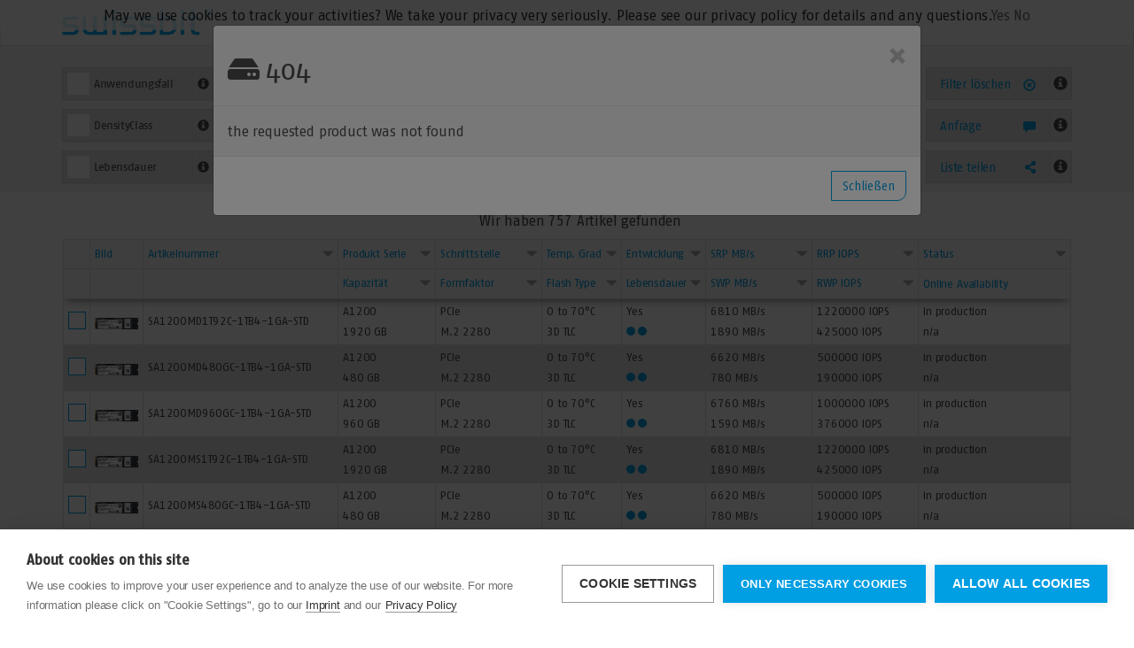

--- FILE ---
content_type: text/html; charset=UTF-8
request_url: https://www.swissbit.com/de/produkte/produktsuche/produkte/?pn=SFPC080GM1EC4TO-I-6F-51J-STD
body_size: 3442
content:
<!DOCTYPE html>
<html lang="de" class="no-js" >

<head>
  
  <meta charset="utf-8">
  <meta http-equiv="X-UA-Compatible" content="IE=edge">
  <meta name="viewport" content="width=device-width, initial-scale=1">

  <meta charset="UTF-8">

  <title>SFPC080GM1EC4TO-I-6F-51J-STD - Produkte - Swissbit</title>
  <base href="https://www.swissbit.com/">

    <meta name="robots" content="index,follow">
  <meta name="description" content="">
  <meta name="generator" content="Contao Open Source CMS">
  
  <link rel="stylesheet" href="/bundles/swissbitproductfinder/css/main.css?2">

    <link rel="stylesheet" href="assets/contao/css/layout.min.css?v=e03c59c9"><link rel="stylesheet" href="assets/contao/css/reset.min.css?v=e03c59c9"><link rel="stylesheet" href="files/theme/css/styles_pf.min.css?v=17bfd43a">    <link rel="canonical" href="https://www.swissbit.com/de/produkte/produktsuche/produkte/?pn=SFPC080GM1EC4TO-I-6F-51J-STD"><meta name="twitter:card" content="summary_large_image"><meta property="og:locale" content="de_DE"><meta property="og:url" content="https://www.swissbit.com/de/produkte/produktsuche/produkte/?pn=SFPC080GM1EC4TO-I-6F-51J-STD"><script src="https://browser.sentry-cdn.com/5.6.3/bundle.min.js" integrity="sha384-/Cqa/8kaWn7emdqIBLk3AkFMAHBk0LObErtMhO+hr52CntkaurEnihPmqYj3uJho" crossorigin="anonymous">
    </script>
    <script>
    Sentry.init({ dsn: 'https://2d13144c27e24cc085dfac4805b0b465@sentry.io/1731861' });
    </script>
<script>(function(w,d,s,l,i){w[l]=w[l]||[];w[l].push({'gtm.start':
new Date().getTime(),event:'gtm.js'});var f=d.getElementsByTagName(s)[0],
j=d.createElement(s),dl=l!='dataLayer'?'&l='+l:'';j.async=true;j.src=
'https://www.googletagmanager.com/gtm.js?id='+i+dl;f.parentNode.insertBefore(j,f);
})(window,document,'script','dataLayer','GTM-TG55ZK9');</script>
<!-- Matomo Tag Manager -->
<script>
  var _mtm = window._mtm = window._mtm || [];
  _mtm.push({'mtm.startTime': (new Date().getTime()), 'event': 'mtm.Start'});
  (function() {
    var d=document, g=d.createElement('script'), s=d.getElementsByTagName('script')[0];
    g.async=true; g.src='https://cdn.matomo.cloud/swissbit.matomo.cloud/container_Kr8f9Cwd.js'; s.parentNode.insertBefore(g,s);
  })();
</script>
<!-- End Matomo Tag Manager -->
    <!--[if lt IE 9]>
    <script src="assets/html5shiv/js/html5shiv-printshiv.min.js"></script>
    <![endif]-->
  
  <script src="/bundles/swissbitproductfinder/lib/jquery.min.js"></script>
  <script src="files/theme/js/pf-vendor.js" defer></script>
  <script type="text/javascript">
    jQuery('html').removeClass('no-js');
  </script>

    <!-- Font Awesome -->
  <link href="/bundles/swissbitproductfinder/lib/fontawesome-5.3.1/css/all.css" rel="stylesheet">
  
    <link rel="stylesheet" href="/bundles/swissbitproductfinder/lib/no-ui-slider.11.0.3/nouislider.min.css">
  


  
  <style>
    .item-availability {
      display: none;
    }
  </style>
</head>

<body class="mac chrome blink ch131
 
"  itemscope itemtype="http://schema.org/WebPage">

  <noscript><iframe src="https://www.googletagmanager.com/ns.html?id=GTM-TG55ZK9" height="0" width="0" style="display:none;visibility:hidden"></iframe></noscript>

    
  <div id="wrapper">

        <header id="header" class="sticky">

      <div class="sticky">
                  <nav class="navbar navbar-default">
    <div class="container">
        <!-- Brand and toggle get grouped for better mobile display -->
        <div class="navbar-header">
            <button type="button" class="navbar-toggle collapsed" data-toggle="collapse" data-target="#NavbarCollapse" aria-expanded="false">
                <span class="sr-only">Toggle navigation</span>
                <span class="icon-bar"></span>
                <span class="icon-bar"></span>
                <span class="icon-bar"></span>
            </button>
            <a class="navbar-brand logo" href="/"><span class="sr-only">Swissbit <sup>&reg;</sup></span></a>
        </div>

        <!-- Collect the nav links, forms, and other content for toggling -->
        <div class="collapse navbar-collapse" id="NavbarCollapse">
            <!--
            <form class="navbar-form navbar-left">
                <div class="form-group">
                    <input type="text" class="form-control" placeholder="Search">
                </div>
                <button type="submit" class="btn btn-default">Submit</button>
            </form>
            -->

                        <ul class="nav navbar-nav navbar-right">
                                <li>
                    <div class="navbar-text">
                        <a href="/de/">DE</a> | <a href="/en/">EN</a>
                    </div>
                </li>
            </ul>
            
            <!--
            <ul class="nav navbar-nav navbar-right">
                <li><a href="#">Link</a></li>
                <li class="dropdown">
                    <a href="#" class="dropdown-toggle" data-toggle="dropdown" role="button" aria-haspopup="true"
                       aria-expanded="false">Dropdown <span class="caret"></span></a>
                    <ul class="dropdown-menu">
                        <li><a href="#">Action</a></li>
                        <li><a href="#">Another action</a></li>
                        <li><a href="#">Something else here</a></li>
                        <li role="separator" class="divider"></li>
                        <li><a href="#">Separated link</a></li>
                    </ul>
                </li>
            </ul>
            -->

        </div><!-- /.navbar-collapse -->
    </div><!-- /.container-fluid -->
</nav><div class="sticky"
     data-widget="ProductFilter"
     data-api-filter="product-finder/api/product-filter/?pid=301"
     data-api-filter-update="product-finder/api/product-filter/update/"
>

</div>
              </div>

      
    </header>
    


    
    <noscript>
      <div class="container">
        <div class="row">
          <div class="col-12">
            <div class="alert alert-warning">
              
                
                <strong>JavaScript deaktiviert</strong>
                <p>Willkommen bei unserem Produktfinder!<br><br>
Um Ihnen das bestmögliche Erlebnis zu bieten, setzt unser Produktfinder JavaScript ein. Leider scheint es, dass JavaScript in Ihrem Browser derzeit deaktiviert ist.</p>
                
                            </div>
          </div>
        </div>
      </div>
    </noscript>

        <main class="hidden-no-js">

              <div class="container">
          <div class="row">
            <div class="col-12">
                            
<div data-widget="ProductList"
     data-page-size="20"
     data-api-product-list="de/product-finder/api/ajax/product-list/"
     data-api-product-list-sort="de/product-finder/api/ajax/product-list/sort/"
     data-api-availability="product-finder/api/availability/rating/"
     data-api-qty="product-finder/api/availability/qty/"
     data-api-product-compare="product-finder/api/product-compare/status/"
     data-api-product-compare-toggle="product-finder/api/product-compare/toggle-product/"
     class="mod__product-list"
>
</div>
<div class="well scroll-aware scroll-aware-loader hidden-product-list-complete">
    <div class="text-center hidden-product-list-loading">
        <button class="btn btn-primary"
                data-toggle="loader">Load more products
        </button>
    </div>
    <div class="text-center visible-product-list-loading text-primary">
        <i class="fas fa-circle-notch fa-spin fa-4x"></i>
    </div>
</div>
              
<div class="custom">
      
<div id="modal_dialog">
  <div class="inside">
    <div id="Modal" class="modal fade rotate" tabindex="-1" role="dialog">
    <div class="modal-dialog" role="document">
      <div class="modal-content">
        <div class="modal-header">
	<h1 class="modal-title h4">
		<i class="fas fa-hdd"></i>
		404</h1>
	<button type="button" class="close" data-dismiss="modal" aria-label="Close">
		<span aria-hidden="true">&times;</span>
	</button>

</div>
<div class="modal-body">
	the requested product was not found
</div>
<div class="modal-footer">
	<button type="button" class="btn btn-default" data-dismiss="modal">Schließen</button>
</div>
      </div><!-- /.modal-content -->
    </div><!-- /.modal-dialog -->
  </div><!-- /.modal -->
      <script>
      $(document).ready(function() {
        $('#Modal').swissbitModal('show');
      });
    </script>
    </div>
</div>
  </div>
                          </div>
          </div>
        </div>
          </main>
    
    
        <footer id="footer">
              <div class="inside">
          <div class="sticky product-compare hidden-xs">
  <div class="container">
    <div class="row">
      <div class="col-12">
        Es sind <span class="number-of-products-to-compare"></span> Produkte für einen direkten Vergleich ausgewählt.        <a data-toggle="modal" href="product-finder/modal/product-compare/" class="btn btn-primary">
          Produktvergleich starten        </a>
      </div>
    </div>
  </div>
</div>        </div>
          </footer>
      </div>

  
  
      
<div class="custom">
      
<div id="modal_dialog">
  <div class="inside">
    <div id="Modal" class="modal fade rotate" tabindex="-1" role="dialog">
    <div class="modal-dialog" role="document">
      <div class="modal-content">
        <div class="modal-header">
	<h1 class="modal-title h4">
		<i class="fas fa-hdd"></i>
		404</h1>
	<button type="button" class="close" data-dismiss="modal" aria-label="Close">
		<span aria-hidden="true">&times;</span>
	</button>

</div>
<div class="modal-body">
	the requested product was not found
</div>
<div class="modal-footer">
	<button type="button" class="btn btn-default" data-dismiss="modal">Schließen</button>
</div>
      </div><!-- /.modal-content -->
    </div><!-- /.modal-dialog -->
  </div><!-- /.modal -->
      <script>
      $(document).ready(function() {
        $('#Modal').swissbitModal('show');
      });
    </script>
    </div>
</div>
  </div>
  
  <script type="module" src="https://unpkg.com/friendly-challenge@0.9.0/widget.module.min.js?7" async defer></script>
  <script nomodule src="https://unpkg.com/friendly-challenge@0.9.0/widget.min.js?7" async defer></script>

  <!-- Libs -->
  <script src="/bundles/swissbitproductfinder/lib/bootstrap-3.4.1/js/bootstrap.min.js?7"></script>
  <script src="/bundles/swissbitproductfinder/lib/no-ui-slider.11.0.3/nouislider.min.js?7"></script>

  <!-- Events -->
  <script src="/bundles/swissbitproductfinder/js/product-finder/custom-events/scroll.js?7"></script>

  <!-- jQuery Plugins -->
  <script src="files/theme/js/swissbit-modal.js?7"></script>

  <!-- Init Scripts -->
  <script src="/bundles/swissbitproductfinder/js/product-finder/main.js?7"></script>
  <script src="/bundles/swissbitproductfinder/js/product-finder/init-scripts/io.js?7"></script>
  <script src="/bundles/swissbitproductfinder/js/product-finder/init-scripts/product-availability.js?7"></script>
  <script src="/bundles/swissbitproductfinder/js/product-finder/init-scripts/rating.js?7"></script>
  <script src="/bundles/swissbitproductfinder/js/product-finder/init-scripts/product-filter.js?7"></script>
  <script src="/bundles/swissbitproductfinder/js/product-finder/init-scripts/product-list.js?7"></script>
  <script src="/bundles/swissbitproductfinder/js/product-finder/init-scripts/product-downloads.js?7"></script>

  <script src="files/theme/js/pf-details.js?7" defer></script>

  </body>

</html>

--- FILE ---
content_type: text/css
request_url: https://www.swissbit.com/files/theme/css/styles_pf.min.css?v=17bfd43a
body_size: 10755
content:
*, ::before, ::after {
    --tw-border-spacing-x: 0;
    --tw-border-spacing-y: 0;
    --tw-translate-x: 0;
    --tw-translate-y: 0;
    --tw-rotate: 0;
    --tw-skew-x: 0;
    --tw-skew-y: 0;
    --tw-scale-x: 1;
    --tw-scale-y: 1;
    --tw-pan-x:  ;
    --tw-pan-y:  ;
    --tw-pinch-zoom:  ;
    --tw-scroll-snap-strictness: proximity;
    --tw-gradient-from-position:  ;
    --tw-gradient-via-position:  ;
    --tw-gradient-to-position:  ;
    --tw-ordinal:  ;
    --tw-slashed-zero:  ;
    --tw-numeric-figure:  ;
    --tw-numeric-spacing:  ;
    --tw-numeric-fraction:  ;
    --tw-ring-inset:  ;
    --tw-ring-offset-width: 0px;
    --tw-ring-offset-color: #fff;
    --tw-ring-color: rgb(59 130 246 / 0.5);
    --tw-ring-offset-shadow: 0 0 #0000;
    --tw-ring-shadow: 0 0 #0000;
    --tw-shadow: 0 0 #0000;
    --tw-shadow-colored: 0 0 #0000;
    --tw-blur:  ;
    --tw-brightness:  ;
    --tw-contrast:  ;
    --tw-grayscale:  ;
    --tw-hue-rotate:  ;
    --tw-invert:  ;
    --tw-saturate:  ;
    --tw-sepia:  ;
    --tw-drop-shadow:  ;
    --tw-backdrop-blur:  ;
    --tw-backdrop-brightness:  ;
    --tw-backdrop-contrast:  ;
    --tw-backdrop-grayscale:  ;
    --tw-backdrop-hue-rotate:  ;
    --tw-backdrop-invert:  ;
    --tw-backdrop-opacity:  ;
    --tw-backdrop-saturate:  ;
    --tw-backdrop-sepia:  
}
::-webkit-backdrop {
    --tw-border-spacing-x: 0;
    --tw-border-spacing-y: 0;
    --tw-translate-x: 0;
    --tw-translate-y: 0;
    --tw-rotate: 0;
    --tw-skew-x: 0;
    --tw-skew-y: 0;
    --tw-scale-x: 1;
    --tw-scale-y: 1;
    --tw-pan-x:  ;
    --tw-pan-y:  ;
    --tw-pinch-zoom:  ;
    --tw-scroll-snap-strictness: proximity;
    --tw-gradient-from-position:  ;
    --tw-gradient-via-position:  ;
    --tw-gradient-to-position:  ;
    --tw-ordinal:  ;
    --tw-slashed-zero:  ;
    --tw-numeric-figure:  ;
    --tw-numeric-spacing:  ;
    --tw-numeric-fraction:  ;
    --tw-ring-inset:  ;
    --tw-ring-offset-width: 0px;
    --tw-ring-offset-color: #fff;
    --tw-ring-color: rgb(59 130 246 / 0.5);
    --tw-ring-offset-shadow: 0 0 #0000;
    --tw-ring-shadow: 0 0 #0000;
    --tw-shadow: 0 0 #0000;
    --tw-shadow-colored: 0 0 #0000;
    --tw-blur:  ;
    --tw-brightness:  ;
    --tw-contrast:  ;
    --tw-grayscale:  ;
    --tw-hue-rotate:  ;
    --tw-invert:  ;
    --tw-saturate:  ;
    --tw-sepia:  ;
    --tw-drop-shadow:  ;
    --tw-backdrop-blur:  ;
    --tw-backdrop-brightness:  ;
    --tw-backdrop-contrast:  ;
    --tw-backdrop-grayscale:  ;
    --tw-backdrop-hue-rotate:  ;
    --tw-backdrop-invert:  ;
    --tw-backdrop-opacity:  ;
    --tw-backdrop-saturate:  ;
    --tw-backdrop-sepia:  
}
::backdrop {
    --tw-border-spacing-x: 0;
    --tw-border-spacing-y: 0;
    --tw-translate-x: 0;
    --tw-translate-y: 0;
    --tw-rotate: 0;
    --tw-skew-x: 0;
    --tw-skew-y: 0;
    --tw-scale-x: 1;
    --tw-scale-y: 1;
    --tw-pan-x:  ;
    --tw-pan-y:  ;
    --tw-pinch-zoom:  ;
    --tw-scroll-snap-strictness: proximity;
    --tw-gradient-from-position:  ;
    --tw-gradient-via-position:  ;
    --tw-gradient-to-position:  ;
    --tw-ordinal:  ;
    --tw-slashed-zero:  ;
    --tw-numeric-figure:  ;
    --tw-numeric-spacing:  ;
    --tw-numeric-fraction:  ;
    --tw-ring-inset:  ;
    --tw-ring-offset-width: 0px;
    --tw-ring-offset-color: #fff;
    --tw-ring-color: rgb(59 130 246 / 0.5);
    --tw-ring-offset-shadow: 0 0 #0000;
    --tw-ring-shadow: 0 0 #0000;
    --tw-shadow: 0 0 #0000;
    --tw-shadow-colored: 0 0 #0000;
    --tw-blur:  ;
    --tw-brightness:  ;
    --tw-contrast:  ;
    --tw-grayscale:  ;
    --tw-hue-rotate:  ;
    --tw-invert:  ;
    --tw-saturate:  ;
    --tw-sepia:  ;
    --tw-drop-shadow:  ;
    --tw-backdrop-blur:  ;
    --tw-backdrop-brightness:  ;
    --tw-backdrop-contrast:  ;
    --tw-backdrop-grayscale:  ;
    --tw-backdrop-hue-rotate:  ;
    --tw-backdrop-invert:  ;
    --tw-backdrop-opacity:  ;
    --tw-backdrop-saturate:  ;
    --tw-backdrop-sepia:  
}
.tw-absolute {
    position: absolute
}
.tw-relative {
    position: relative
}
.tw-right-8 {
    right: 2rem
}
.tw-top-0 {
    top: 0px
}
.tw-z-30 {
    z-index: 30
}
.\!tw-col-span-3 {
    grid-column: span 3 / span 3 !important
}
.tw-col-span-2 {
    grid-column: span 2 / span 2
}
.tw-col-span-6 {
    grid-column: span 6 / span 6
}
.\!tw-col-start-1 {
    grid-column-start: 1 !important
}
.tw-mx-2 {
    margin-left: 0.5rem;
    margin-right: 0.5rem
}
.tw-mx-auto {
    margin-left: auto;
    margin-right: auto
}
.tw--mb-3 {
    margin-bottom: -0.75rem
}
.tw-mb-1 {
    margin-bottom: 0.25rem
}
.tw-mb-1\.5 {
    margin-bottom: 0.375rem
}
.tw-mb-2 {
    margin-bottom: 0.5rem
}
.tw-mb-4 {
    margin-bottom: 1rem
}
.tw-mb-8 {
    margin-bottom: 2rem
}
.tw-mt-2 {
    margin-top: 0.5rem
}
.tw-mt-4 {
    margin-top: 1rem
}
.tw-line-clamp-2 {
    overflow: hidden;
    display: -webkit-box;
    -webkit-box-orient: vertical;
    -webkit-line-clamp: 2
}
.tw-block {
    display: block
}
.tw-flex {
    display: -webkit-box;
    display: -webkit-flex;
    display: -ms-flexbox;
    display: flex
}
.tw-grid {
    display: grid
}
.tw-h-6 {
    height: 1.5rem
}
.tw-h-8 {
    height: 2rem
}
.tw-h-full {
    height: 100%
}
.tw-max-h-12 {
    max-height: 3rem
}
.tw-max-h-8 {
    max-height: 2rem
}
.tw-min-h-\[424px\] {
    min-height: 424px
}
.tw-w-1\/2 {
    width: 50%
}
.tw-w-1\/3 {
    width: 33.333333%
}
.tw-w-1\/4 {
    width: 25%
}
.tw-w-2\/3 {
    width: 66.666667%
}
.tw-w-3\/4 {
    width: 75%
}
.tw-w-6 {
    width: 1.5rem
}
.tw-w-full {
    width: 100%
}
.tw-max-w-\[80\%\] {
    max-width: 80%
}
.tw-shrink-0 {
    -webkit-flex-shrink: 0;
        -ms-flex-negative: 0;
            flex-shrink: 0
}
.tw-flex-grow {
    -webkit-box-flex: 1;
    -webkit-flex-grow: 1;
        -ms-flex-positive: 1;
            flex-grow: 1
}
.tw-transform-gpu {
    -webkit-transform: translate3d(var(--tw-translate-x), var(--tw-translate-y), 0) rotate(var(--tw-rotate)) skewX(var(--tw-skew-x)) skewY(var(--tw-skew-y)) scaleX(var(--tw-scale-x)) scaleY(var(--tw-scale-y));
            transform: translate3d(var(--tw-translate-x), var(--tw-translate-y), 0) rotate(var(--tw-rotate)) skewX(var(--tw-skew-x)) skewY(var(--tw-skew-y)) scaleX(var(--tw-scale-x)) scaleY(var(--tw-scale-y))
}
.tw-grid-cols-6 {
    grid-template-columns: repeat(6, minmax(0, 1fr))
}
.tw-grid-cols-9 {
    grid-template-columns: repeat(9, minmax(0, 1fr))
}
.tw-flex-col {
    -webkit-box-orient: vertical;
    -webkit-box-direction: normal;
    -webkit-flex-direction: column;
        -ms-flex-direction: column;
            flex-direction: column
}
.tw-items-end {
    -webkit-box-align: end;
    -webkit-align-items: flex-end;
        -ms-flex-align: end;
            align-items: flex-end
}
.tw-items-center {
    -webkit-box-align: center;
    -webkit-align-items: center;
        -ms-flex-align: center;
            align-items: center
}
.tw-items-stretch {
    -webkit-box-align: stretch;
    -webkit-align-items: stretch;
        -ms-flex-align: stretch;
            align-items: stretch
}
.tw-justify-end {
    -webkit-box-pack: end;
    -webkit-justify-content: flex-end;
        -ms-flex-pack: end;
            justify-content: flex-end
}
.tw-justify-center {
    -webkit-box-pack: center;
    -webkit-justify-content: center;
        -ms-flex-pack: center;
            justify-content: center
}
.tw-justify-items-stretch {
    justify-items: stretch
}
.tw-gap-0 {
    gap: 0px
}
.tw-gap-0\.5 {
    gap: 0.125rem
}
.tw-gap-x-3 {
    -webkit-column-gap: 0.75rem;
       -moz-column-gap: 0.75rem;
            column-gap: 0.75rem
}
.tw-gap-x-6 {
    -webkit-column-gap: 1.5rem;
       -moz-column-gap: 1.5rem;
            column-gap: 1.5rem
}
.tw-overflow-hidden {
    overflow: hidden
}
.tw-bg-gray-400\/5 {
    background-color: rgb(156 163 175 / 0.05)
}
.tw-bg-white {
    --tw-bg-opacity: 1;
    background-color: rgb(255 255 255 / var(--tw-bg-opacity))
}
.tw-bg-gradient-to-r {
    background-image: -webkit-linear-gradient(left, var(--tw-gradient-stops));
    background-image: linear-gradient(to right, var(--tw-gradient-stops))
}
.tw-from-primary {
    --tw-gradient-from: #009ee3 var(--tw-gradient-from-position);
    --tw-gradient-to: rgb(0 158 227 / 0) var(--tw-gradient-to-position);
    --tw-gradient-stops: var(--tw-gradient-from), var(--tw-gradient-to)
}
.tw-to-primary-dark {
    --tw-gradient-to: #0073A2 var(--tw-gradient-to-position)
}
.tw-fill-white {
    fill: #fff
}
.tw-object-contain {
    -o-object-fit: contain;
       object-fit: contain
}
.tw-px-2 {
    padding-left: 0.5rem;
    padding-right: 0.5rem
}
.tw-px-4 {
    padding-left: 1rem;
    padding-right: 1rem
}
.tw-py-4 {
    padding-top: 1rem;
    padding-bottom: 1rem
}
.tw-py-6 {
    padding-top: 1.5rem;
    padding-bottom: 1.5rem
}
.tw-py-7 {
    padding-top: 1.75rem;
    padding-bottom: 1.75rem
}
.tw-pb-1 {
    padding-bottom: 0.25rem
}
.tw-pb-6 {
    padding-bottom: 1.5rem
}
.tw-pl-4 {
    padding-left: 1rem
}
.tw-pr-4 {
    padding-right: 1rem
}
.tw-pt-3 {
    padding-top: 0.75rem
}
.tw-text-left {
    text-align: left
}
.tw-text-center {
    text-align: center
}
.tw-text-base {
    font-size: 1rem;
    line-height: 1.5rem
}
.tw-text-sm {
    font-size: 0.875rem;
    line-height: 1.25rem
}
.tw-text-xl {
    font-size: 1.25rem;
    line-height: 1.75rem
}
.tw-font-bold {
    font-weight: 700
}
.tw-font-medium {
    font-weight: 500
}
.tw-leading-tight {
    line-height: 1.25
}
.\!tw-text-white {
    --tw-text-opacity: 1 !important;
    color: rgb(255 255 255 / var(--tw-text-opacity)) !important
}
.tw-text-gray-500 {
    --tw-text-opacity: 1;
    color: rgb(107 114 128 / var(--tw-text-opacity))
}
.tw-text-gray-600 {
    --tw-text-opacity: 1;
    color: rgb(75 85 99 / var(--tw-text-opacity))
}
.tw-text-primary {
    --tw-text-opacity: 1;
    color: rgb(0 158 227 / var(--tw-text-opacity))
}
.tw-opacity-10 {
    opacity: 0.1
}
.tw-opacity-100 {
    opacity: 1
}
.tw-saturate-\[\.10\] {
    --tw-saturate: saturate(.10);
    -webkit-filter: var(--tw-blur) var(--tw-brightness) var(--tw-contrast) var(--tw-grayscale) var(--tw-hue-rotate) var(--tw-invert) var(--tw-saturate) var(--tw-sepia) var(--tw-drop-shadow);
            filter: var(--tw-blur) var(--tw-brightness) var(--tw-contrast) var(--tw-grayscale) var(--tw-hue-rotate) var(--tw-invert) var(--tw-saturate) var(--tw-sepia) var(--tw-drop-shadow)
}
.tw-transition {
    -webkit-transition-property: color, background-color, border-color, fill, stroke, opacity, box-shadow, -webkit-text-decoration-color, -webkit-transform, -webkit-filter, -webkit-backdrop-filter;
    transition-property: color, background-color, border-color, fill, stroke, opacity, box-shadow, -webkit-text-decoration-color, -webkit-transform, -webkit-filter, -webkit-backdrop-filter;
    transition-property: color, background-color, border-color, text-decoration-color, fill, stroke, opacity, box-shadow, transform, filter, backdrop-filter;
    transition-property: color, background-color, border-color, text-decoration-color, fill, stroke, opacity, box-shadow, transform, filter, backdrop-filter, -webkit-text-decoration-color, -webkit-transform, -webkit-filter, -webkit-backdrop-filter;
    -webkit-transition-timing-function: cubic-bezier(0.4, 0, 0.2, 1);
            transition-timing-function: cubic-bezier(0.4, 0, 0.2, 1);
    -webkit-transition-duration: 150ms;
            transition-duration: 150ms
}
.tw-transition-colors {
    -webkit-transition-property: color, background-color, border-color, fill, stroke, -webkit-text-decoration-color;
    transition-property: color, background-color, border-color, fill, stroke, -webkit-text-decoration-color;
    transition-property: color, background-color, border-color, text-decoration-color, fill, stroke;
    transition-property: color, background-color, border-color, text-decoration-color, fill, stroke, -webkit-text-decoration-color;
    -webkit-transition-timing-function: cubic-bezier(0.4, 0, 0.2, 1);
            transition-timing-function: cubic-bezier(0.4, 0, 0.2, 1);
    -webkit-transition-duration: 150ms;
            transition-duration: 150ms
}
.tw-transition-transform {
    -webkit-transition-property: -webkit-transform;
    transition-property: -webkit-transform;
    transition-property: transform;
    transition-property: transform, -webkit-transform;
    -webkit-transition-timing-function: cubic-bezier(0.4, 0, 0.2, 1);
            transition-timing-function: cubic-bezier(0.4, 0, 0.2, 1);
    -webkit-transition-duration: 150ms;
            transition-duration: 150ms
}
.tw-delay-200 {
    -webkit-transition-delay: 200ms;
            transition-delay: 200ms
}
.tw-duration-300 {
    -webkit-transition-duration: 300ms;
            transition-duration: 300ms
}
.tw-ease-in {
    -webkit-transition-timing-function: cubic-bezier(0.4, 0, 1, 1);
            transition-timing-function: cubic-bezier(0.4, 0, 1, 1)
}
.tw-will-change-transform {
    will-change: transform
}
.hover\:tw-bg-gray-600\/5:hover {
    background-color: rgb(75 85 99 / 0.05)
}
.hover\:tw-text-gray-900:hover {
    --tw-text-opacity: 1;
    color: rgb(17 24 39 / var(--tw-text-opacity))
}
.hover\:tw-opacity-90:hover {
    opacity: 0.9
}
.hover\:tw-saturate-100:hover {
    --tw-saturate: saturate(1);
    -webkit-filter: var(--tw-blur) var(--tw-brightness) var(--tw-contrast) var(--tw-grayscale) var(--tw-hue-rotate) var(--tw-invert) var(--tw-saturate) var(--tw-sepia) var(--tw-drop-shadow);
            filter: var(--tw-blur) var(--tw-brightness) var(--tw-contrast) var(--tw-grayscale) var(--tw-hue-rotate) var(--tw-invert) var(--tw-saturate) var(--tw-sepia) var(--tw-drop-shadow)
}
.hover\:tw-delay-0:hover {
    -webkit-transition-delay: 0s;
            transition-delay: 0s
}
.hover\:tw-duration-0:hover {
    -webkit-transition-duration: 0s;
            transition-duration: 0s
}
.tw-group:hover .group-hover\:tw-translate-x-1 {
    --tw-translate-x: 0.25rem;
    -webkit-transform: translate(var(--tw-translate-x), var(--tw-translate-y)) rotate(var(--tw-rotate)) skewX(var(--tw-skew-x)) skewY(var(--tw-skew-y)) scaleX(var(--tw-scale-x)) scaleY(var(--tw-scale-y));
        -ms-transform: translate(var(--tw-translate-x), var(--tw-translate-y)) rotate(var(--tw-rotate)) skewX(var(--tw-skew-x)) skewY(var(--tw-skew-y)) scaleX(var(--tw-scale-x)) scaleY(var(--tw-scale-y));
            transform: translate(var(--tw-translate-x), var(--tw-translate-y)) rotate(var(--tw-rotate)) skewX(var(--tw-skew-x)) skewY(var(--tw-skew-y)) scaleX(var(--tw-scale-x)) scaleY(var(--tw-scale-y))
}
.tw-group:hover .group-hover\:tw-text-primary {
    --tw-text-opacity: 1;
    color: rgb(0 158 227 / var(--tw-text-opacity))
}
@media (min-width: 768px) {
    .sm\:tw-mx-0 {
        margin-left: 0px;
        margin-right: 0px
    }
    .sm\:tw-rounded-2xl {
        border-radius: 1rem
    }
    .sm\:tw-py-8 {
        padding-top: 2rem;
        padding-bottom: 2rem
    }
}
@media (min-width: 992px) {
    .md\:tw-col-span-1 {
        grid-column: span 1 / span 1
    }
    .md\:tw-mb-0 {
        margin-bottom: 0px
    }
}
@media (min-width: 1200px) {
    .lg\:tw-max-h-10 {
        max-height: 2.5rem
    }
    .lg\:tw-max-h-16 {
        max-height: 4rem
    }
    .lg\:tw-grid-cols-9 {
        grid-template-columns: repeat(9, minmax(0, 1fr))
    }
}

@charset "UTF-8";
/* COLORS and BG */
/* -----------------------------------
BOX MODEL
----------------------------------- */
*,
*:before,
*:after {
  box-sizing: border-box;
}

/* -----------------------------------
BASE
----------------------------------- */
html {
  scroll-behavior: smooth;
}

body {
  width: 100%;
}
body.overflow {
  overflow: hidden;
  position: fixed;
}
body.overflow .aside-buttons {
  -webkit-transform: translate(100%, -50%);
  -ms-transform: translate(100%, -50%);
  transform: translate(100%, -50%);
}

@media (min-width: 1200px) {
  .wow {
    visibility: hidden;
  }
}

.col-centered {
  text-align: center;
  margin-left: auto;
  margin-right: auto;
}

.col-12,
.col-sm-12,
.col-md-12,
.col-lg-12,
.col-xl-12 {
  -webkit-box-flex: 0;
  -ms-flex: 0 0 100%;
  -webkit-flex: 0 0 100%;
          flex: 0 0 100%;
}

a {
  color: #4a4a4a;
  text-decoration: none;
}
a:hover {
  text-decoration: none;
}

strong {
  font-family: "Fago no Medium", sans-serif;
}

h1,
h2,
h3,
h4,
h5 {
  position: relative;
  line-height: 1;
  color: rgb(0, 158, 227);
  margin-top: 0;
  margin-bottom: 25px;
}

.mod_customarticle.fullwidth .outer {
  width: 100% !important;
  max-width: 100% !important;
  padding-left: 0 !important;
  padding-right: 0 !important;
}
.mod_customarticle.fullwidth .inner {
  margin-left: 0 !important;
  margin-right: 0 !important;
}
.mod_customarticle.no-padding .inner {
  padding-top: 0 !important;
  padding-bottom: 0 !important;
}

.mod_article {
  overflow: visible;
}
.mod_article .inner {
  padding-top: 15px;
  padding-bottom: 15px;
}
@media (min-width: 768px) {
  .mod_article .inner {
    padding-top: 25px;
  }
}
@media (min-width: 1200px) {
  .mod_article .inner {
    padding-top: 60px;
  }
}
@media (min-width: 768px) {
  .mod_article .inner {
    padding-bottom: 25px;
  }
}
@media (min-width: 1200px) {
  .mod_article .inner {
    padding-bottom: 60px;
  }
}
.mod_article.no-overflow {
  overflow: visible;
  position: relative;
}
.mod_article.no-overflow .inner {
  overflow: visible !important;
  position: static;
}
.mod_article p {
  margin-bottom: 15px;
}
@media (min-width: 768px) {
  .mod_article p {
    margin-bottom: 25px;
  }
}
@media (min-width: 1200px) {
  .mod_article p {
    margin-bottom: 60px;
  }
}
@media (min-width: 1200px) {
  .mod_article p {
    margin-bottom: 30px;
  }
}
.mod_article p a {
  position: relative;
  font-weight: 300;
  color: #009ee3;
}
.mod_article p a:before {
  content: "";
  display: block;
  width: 0;
  height: 2px;
  background: #009ee3;
  position: absolute;
  bottom: -2px;
  left: 0;
  -webkit-transition: width 0.2s ease-in;
  transition: width 0.2s ease-in;
}
.mod_article p a:hover:before {
  width: 100%;
}
.mod_article .ce_image .image_container {
  text-align: center;
  height: 100%;
}

.inside {
  position: relative;
  width: 100%;
  height: 100%;
  margin: 0 auto;
}
.inside:before, .inside:after {
  content: "";
  display: table;
}
.inside:after {
  clear: both;
}

.image_container {
  position: relative;
  text-align: center;
  background-repeat: no-repeat;
  background-position: 50% 50%;
  background-size: cover;
}
.image_container > a {
  position: relative;
  display: block;
  width: 100%;
  height: 100%;
}
.image_container.hero-image {
  overflow: hidden;
}

#container .image_container > a {
  cursor: -webkit-zoom-in;
  cursor: zoom-in;
  -webkit-transition: box-shadow 0.2s ease-in;
  transition: box-shadow 0.2s ease-in;
  display: -webkit-box;
  display: -webkit-flex;
  display: -ms-flexbox;
  display: flex;
}
#container .image_container > a:before {
  content: "";
  display: block;
  position: absolute;
  top: 0;
  left: 0;
  right: 0;
  bottom: 0;
  margin: auto;
  background-color: rgba(0, 158, 227, 0.5);
  opacity: 0;
  z-index: 1;
  -webkit-transition: opacity 0.2s ease-in;
  transition: opacity 0.2s ease-in;
}
#container .image_container > a:after {
  content: "\e90c";
  display: block;
  padding: 5px;
  font-family: "icomoon" !important;
  speak: none;
  font-style: normal;
  font-weight: normal;
  font-variant: normal;
  text-transform: none;
  line-height: 1;
  -webkit-font-smoothing: antialiased;
  -moz-osx-font-smoothing: grayscale;
  color: #fff;
  opacity: 0;
  width: 45px;
  height: 45px;
  border-radius: 3px;
  position: absolute;
  top: 50%;
  left: 50%;
  -webkit-transform: translate(-50%, -50%);
  -ms-transform: translate(-50%, -50%);
  transform: translate(-50%, -50%);
  z-index: 1;
  font-size: 2.8125rem;
  -webkit-transition: opacity 0.2s ease-in;
  transition: opacity 0.2s ease-in;
}
#container .image_container > a + .caption {
  pointer-events: none;
  color: #fff;
  font-weight: 700;
  font-size: 1.625rem;
  position: absolute;
  left: 50%;
  top: calc(50% + 60px);
  opacity: 0;
  width: 100%;
  z-index: 5;
  padding-left: 15px;
  padding-right: 15px;
  -webkit-transform: translate(-50%, -50%);
  -ms-transform: translate(-50%, -50%);
  transform: translate(-50%, -50%);
  -webkit-transition: opacity 0.2s ease-in;
  transition: opacity 0.2s ease-in;
}
#container .image_container > a:hover {
  box-shadow: 0 0 7px 2px rgba(0, 0, 0, 0.3);
}
#container .image_container > a:hover:before, #container .image_container > a:hover:after {
  opacity: 1;
}
#container .image_container > a:hover + .caption {
  opacity: 1;
}
#container .image_container > a :is(img, picture) {
  display: block;
  -webkit-box-flex: 1;
  -webkit-flex-grow: 1;
      -ms-flex-positive: 1;
          flex-grow: 1;
}
#container .image_container > a img {
  -webkit-backface-visibility: hidden;
  -webkit-transform: translateZ(0) scale(1, 1);
  transform: translateZ(0);
  will-change: transform;
  -webkit-transition: -webkit-transform 0.2s ease-in;
  transition: -webkit-transform 0.2s ease-in;
  transition: transform 0.2s ease-in;
  transition: transform 0.2s ease-in, -webkit-transform 0.2s ease-in;
}

img {
  vertical-align: bottom;
  max-width: 100%;
  height: auto;
}

ul {
  list-style-type: none;
  margin-bottom: 0;
}
ul li {
  position: relative;
}

.map-container {
  height: 0;
  padding-top: 30px;
  position: relative;
  overflow: hidden;
  padding-bottom: 56.25%;
}
.map-container embed, .map-container iframe, .map-container object {
  position: absolute;
  top: 0;
  left: 0;
  width: 100%;
  height: 100%;
}

.clearboth {
  clear: both;
}

.bg-primary {
  background: #009ee3;
}
.bg-primary > .inner > .button-block a, .bg-primary > .inner > .ce_hyperlink a {
  color: #009ee3;
}

.bg-secondary {
  background: #78bc2b;
}
.bg-secondary > .inner > .button-block a, .bg-secondary > .inner > .ce_hyperlink a {
  color: #78bc2b;
}

.bg-primary > .inner > .headline, .bg-primary > .inner > .subheadline,
.bg-secondary > .inner > .headline,
.bg-secondary > .inner > .subheadline {
  color: #fff;
}
.bg-primary > .inner > .headline:after,
.bg-secondary > .inner > .headline:after {
  background: #fff;
}
.bg-primary > .inner > .button-block a, .bg-primary > .inner > .ce_hyperlink a,
.bg-secondary > .inner > .button-block a,
.bg-secondary > .inner > .ce_hyperlink a {
  background-color: rgb(255, 255, 255);
  -webkit-transition: background-color 0.2s ease-in;
  transition: background-color 0.2s ease-in;
}
.bg-primary > .inner > .button-block a:hover, .bg-primary > .inner > .ce_hyperlink a:hover,
.bg-secondary > .inner > .button-block a:hover,
.bg-secondary > .inner > .ce_hyperlink a:hover {
  background-color: rgb(155, 155, 155);
}
.bg-primary > .inner > .ce_text .headline,
.bg-primary > .inner > .ce_text .subheadline,
.bg-primary > .inner > .ce_text p,
.bg-primary > .inner > .ce_text li,
.bg-secondary > .inner > .ce_text .headline,
.bg-secondary > .inner > .ce_text .subheadline,
.bg-secondary > .inner > .ce_text p,
.bg-secondary > .inner > .ce_text li {
  color: #fff;
}

.owl-carousel {
  -ms-touch-action: pan-y;
  touch-action: pan-y;
}

a.highlight {
  color: #009ee3 !important;
}
a.highlight:hover {
  color: #007bb0 !important;
}

@font-face {
  font-family: "Fago no";
  src: url("../fonts/Fago-No-Regular-TF_16718.woff2") format("woff2"), url("../fonts/Fago-No-Regular-TF_16718.ttf") format("truetype");
  font-weight: 400;
  font-style: normal;
  font-display: auto;
}
@font-face {
  font-family: "Fago no Italic";
  src: url("../fonts/Fago-No-Regular-Italic-LF_16715.woff2") format("woff2"), url("..fonts/Fago-No-Regular-Italic-LF_16715.ttf") format("truetype");
  font-weight: 400;
  font-style: italic;
  font-display: auto;
}
@font-face {
  font-family: "Fago no Medium";
  src: url("../fonts/Fago-No-Medium_16711.woff2") format("woff2"), url("../fonts/Fago-No-Medium_16711.ttf") format("truetype");
  font-weight: 500;
  font-style: normal;
  font-display: auto;
}
@font-face {
  font-family: "Fago no Bold";
  src: url("../fonts/Fago-No-Bold-TF_16694.woff2") format("woff2"), url("../fonts/Fago-No-Bold-TF_16694.ttf") format("truetype");
  font-weight: 700;
  font-style: normal;
  font-display: auto;
}
@font-face {
  font-family: "FaNo Regular";
  src: url("../fonts/FaNRgR__.woff2") format("woff2"), url("../fonts/FaNRgR__.ttf") format("truetype");
  font-weight: 400;
  font-style: normal;
  font-display: auto;
}
/* -----------------------------------
TYPO
----------------------------------- */
body {
  font-family: "Fago no", sans-serif;
  font-size: 1rem;
  line-height: 24px;
  color: #4a4a4a;
  -webkit-animation-delay: 0.1s;
  -webkit-animation-name: fontfix;
  -webkit-animation-duration: 0.1s;
  -webkit-animation-iteration-count: 1;
  -webkit-animation-timing-function: linear;
  text-shadow: rgba(0, 0, 0, 0.01) 0 0 1px;
  letter-spacing: -0.01em;
}

@-webkit-keyframes fontfix {
  from {
    opacity: 0;
  }
  to {
    opacity: 1;
  }
}
h1,
h2,
h3,
h4,
h5,
h6,
.h1,
.h2,
.h3,
.h4,
.h5,
.h6 {
  text-shadow: rgba(0, 0, 0, 0.01) 0 0 1px;
  color: #4a4a4a;
  font-family: "FaNo Regular", sans-serif;
  line-height: 1;
  text-transform: none !important;
  font-weight: 400;
}
body.startpage h1,
body.startpage h2,
body.startpage h3,
body.startpage h4,
body.startpage h5,
body.startpage h6,
body.startpage .h1,
body.startpage .h2,
body.startpage .h3,
body.startpage .h4,
body.startpage .h5,
body.startpage .h6 {
  color: #78bc2b;
}

h1,
.h1 {
  font-size: 2.125rem;
  line-height: 1.1176470588;
  letter-spacing: -0.04em;
}
@media (min-width: 768px) {
  h1,
  .h1 {
    font-size: 2.875rem;
    line-height: 1.0869565217;
  }
}
@media (min-width: 1200px) {
  h1,
  .h1 {
    font-size: 4.125rem;
    line-height: 68.9px;
  }
}

h2,
.h2 {
  font-size: 1.625rem;
  line-height: 1;
  letter-spacing: -0.04em;
}
@media (min-width: 768px) {
  h2,
  .h2 {
    font-size: 2.125rem;
    line-height: 1;
  }
}
@media (min-width: 1200px) {
  h2,
  .h2 {
    font-size: 3.125rem;
    line-height: 1.2;
  }
}

h3,
.h3 {
  font-size: 1.375rem;
  line-height: 1.0909090909;
  letter-spacing: -0.04em;
}
@media (min-width: 768px) {
  h3,
  .h3 {
    font-size: 1.625rem;
    line-height: 1.0909090909;
  }
}
@media (min-width: 1200px) {
  h3,
  .h3 {
    font-size: 2.375rem;
    line-height: 1.2631578947;
  }
}

h4,
.h4 {
  font-size: 1.125rem;
  line-height: 1;
  letter-spacing: -0.03em;
}
@media (min-width: 768px) {
  h4,
  .h4 {
    font-size: 1.375rem;
    line-height: 1;
  }
}
@media (min-width: 1200px) {
  h4,
  .h4 {
    font-size: 2rem;
    line-height: 1.1875;
  }
}

h5,
.h5 {
  font-size: 1.125rem;
  line-height: 1;
  letter-spacing: -0.02em;
}
@media (min-width: 1200px) {
  h5,
  .h5 {
    font-size: 1.5rem;
    line-height: 1.25;
  }
}

h6 {
  font-size: 1.125rem;
  line-height: 1;
}
@media (min-width: 1200px) {
  h6 {
    font-size: 1.125rem;
    line-height: 1.4444444444;
  }
}

h5.suptitle {
  font-size: 0.875rem;
  color: #9b9b9b;
}

h6,
.h6 {
  font-size: 1.125rem;
  font-family: "Fago no Medium", sans-serif;
  font-weight: 500;
  letter-spacing: -0.02em;
}

p,
li {
  text-shadow: rgba(0, 0, 0, 0.01) 0 0 1px;
  font-family: inherit;
  font-weight: inherit;
  font-size: inherit;
  line-height: inherit;
  color: inherit;
}
p.description,
li.description {
  font-size: 1.125rem;
  line-height: 1.5555555556;
}

.mod_article .ce_text strong {
  font-family: "FaNo Regular", sans-serif;
}

input[type=search]::-webkit-search-cancel-button {
  -webkit-appearance: none;
}

::-webkit-input-placeholder {
  font-family: "Fago no", sans-serif;
  font-size: 1rem;
  color: #4a4a4a;
  -webkit-transition: all 0.3s;
  transition: all 0.3s;
  opacity: 1;
}

:-moz-placeholder {
  font-family: "Fago no", sans-serif;
  font-size: 1rem;
  color: #4a4a4a;
  -webkit-transition: all 0.3s;
  -moz-transition: all 0.3s;
  transition: all 0.3s;
  opacity: 1;
}

::-moz-placeholder {
  font-family: "Fago no", sans-serif;
  font-size: 1rem;
  color: #4a4a4a;
  -webkit-transition: all 0.3s;
  -moz-transition: all 0.3s;
  transition: all 0.3s;
  opacity: 1;
}

:-ms-input-placeholder {
  font-family: "Fago no", sans-serif;
  font-size: 1rem;
  color: #4a4a4a;
  -webkit-transition: all 0.3s;
  -ms-transition: all 0.3s;
  transition: all 0.3s;
  opacity: 1;
}

:hover::-webkit-input-placeholder {
  opacity: 1;
  text-shadow: 0 0 #4a4a4a;
}

:hover:-moz-placeholder {
  opacity: 1;
  text-shadow: 0 0 #4a4a4a;
}

:hover::-moz-placeholder {
  opacity: 1;
  text-shadow: 0 0 #4a4a4a;
}

:hover:-ms-input-placeholder {
  opacity: 1;
  text-shadow: 0 0 #4a4a4a;
}

:focus::-webkit-input-placeholder {
  text-indent: -9999px;
}

:focus:-moz-placeholder {
  text-indent: -9999px;
}

:focus::-moz-placeholder {
  text-indent: -9999px;
}

:focus:-ms-input-placeholder {
  text-indent: -9999px;
}

input,
select,
textarea {
  box-sizing: border-box;
  font-family: "Fago no", sans-serif;
  font-size: 1rem;
  color: #4a4a4a;
  width: 100%;
  background: #fff;
  margin-bottom: 20px;
  -webkit-appearance: none;
  border: none;
  border-radius: 0;
  padding: 9px 20px;
  border: 1px solid #4a4a4a;
  -webkit-transition: box-shadow 0.2s ease-in;
  transition: box-shadow 0.2s ease-in;
}
input:hover,
select:hover,
textarea:hover {
  box-shadow: 0px 5px 10px 0px rgba(0, 0, 0, 0.15);
}
input:focus,
select:focus,
textarea:focus {
  outline: none;
  box-shadow: 0px 5px 10px 0px rgba(0, 0, 0, 0.15);
}
input.error,
select.error,
textarea.error {
  color: #ff0000;
  border-color: #ff0000;
}

.form input,
.form select,
.form textarea {
  padding-left: 20px;
}

input.is-date {
  background-image: url(/files/public/svg/calendar.svg);
  background-size: 20px auto;
  background-repeat: no-repeat;
  background-position: right 20px top 50%;
  cursor: pointer;
}

svg:not(:root) {
  overflow: hidden;
}

.ce_form label {
  display: none;
}

label {
  width: 100%;
  margin-bottom: 10px;
  font-family: "Fago no", sans-serif;
  font-size: 1rem;
  line-height: 1;
}
label.checkbox {
  float: none;
  display: block;
  margin-bottom: 10px;
}
label.error {
  position: absolute;
  left: 0;
  bottom: 10px;
  color: #ff0000;
  font-size: 0.75rem;
  font-family: "Fago no", sans-serif;
  border: none;
  padding: 0;
}
label.error:after {
  display: none;
}
label.error + label {
  display: none;
}

select {
  width: 100%;
  height: auto;
}

textarea {
  width: 100%;
  max-width: 100%;
  height: 140px;
  resize: vertical;
}

legend {
  display: none;
}

input[type=radio] + label {
  padding: 5px 0 5px 25px;
  background-size: 15px 15px;
  background-repeat: no-repeat;
  background-position: 0 50%;
  font-size: 1.125rem;
}

input[type=radio] + label {
  background-image: url("/files/public/svg/radio_button_inactive.svg");
}

input[type=radio]:checked + label {
  background-image: url("/files/public/svg/radio_button_active.svg");
}

input[type=radio] {
  position: absolute;
  top: 6px;
  left: 6px;
  opacity: 0;
  padding: 0;
  border: none;
  margin: 0;
  width: 15px;
  height: 15px;
}

input[type=radio] + label {
  position: relative;
}

.widget-checkbox {
  text-align: center;
  margin-bottom: 15px;
}

.checkbox_container {
  position: relative;
  padding: 0;
  clear: both;
  display: inline-block;
}
.checkbox_container span {
  position: relative;
  display: block;
}
.checkbox_container label {
  position: relative;
  float: none;
  display: block;
  padding-left: 25px;
  margin-bottom: 0;
}
.checkbox_container input {
  opacity: 0;
  visibility: hidden;
  position: absolute;
  top: 0;
  left: 0;
  width: 17px !important;
  height: 17px;
  margin: 0;
}
.checkbox_container input[type=checkbox] + label::before {
  content: " ";
  display: inline-block;
  width: 17px;
  height: 17px;
  text-align: center;
  line-height: 6px;
  position: relative;
  border: 2px solid #009ee3;
  margin-right: 10px;
  position: absolute;
  left: 0;
  top: -1px;
  font-size: 1.375rem;
}
.checkbox_container input[type=checkbox]:checked + label::before {
  content: "✓";
  color: #009ee3;
}

p.error {
  color: #ff0000;
  margin: 0;
  padding-bottom: 1rem;
}

input.error {
  border-color: #ff0000;
}

span.error {
  color: #fff;
  background: #ff0000;
  font-size: 0.625rem;
  position: absolute;
  top: -7px;
  left: 40px;
  padding: 0 5px;
  border-radius: 4px;
}
@media (min-width: 1200px) {
  span.error {
    left: 45px;
  }
}
span.error:after {
  content: "";
  display: block;
  width: 0;
  height: 0;
  border-left: 5px solid transparent;
  border-right: 5px solid transparent;
  border-top: 5px solid #ff0000;
  position: absolute;
  top: 100%;
  left: 4px;
}

.bootstrap-datetimepicker-widget .datepicker-days {
  padding-top: 6px;
}
.bootstrap-datetimepicker-widget table thead tr:nth-child(2) th {
  height: 30px;
  line-height: 30px;
}
.bootstrap-datetimepicker-widget table td {
  border-radius: 0;
  padding-top: 3px;
  padding-bottom: 3px;
}
.bootstrap-datetimepicker-widget table td:before {
  display: none !important;
}
.bootstrap-datetimepicker-widget table td.active, .bootstrap-datetimepicker-widget table td.active:hover {
  background-color: #009ee3;
}
.bootstrap-datetimepicker-widget table td span {
  border-radius: 0;
}
.bootstrap-datetimepicker-widget table td span.active {
  background-color: #009ee3;
}

.disabled {
  opacity: 0.5;
}

/* -----------------------------------
HTML | BODY
----------------------------------- */
body.fullscreen .header-block {
  z-index: -1;
}
body:before {
  display: none;
}

#wrapper {
  position: relative;
  width: 100%;
  margin: 0 auto;
}

.fix-gap #wrapper {
  padding-top: 60px;
}
@media (min-width: 1200px) {
  .fix-gap #wrapper {
    padding-top: 112px;
  }
}
.fix-gap .search-logo .image_container {
  text-align: left;
  margin-bottom: 15px;
}
@media (min-width: 768px) {
  .fix-gap .search-logo .image_container {
    margin-bottom: 25px;
  }
}
@media (min-width: 1200px) {
  .fix-gap .search-logo .image_container {
    margin-bottom: 60px;
  }
}

.has-sidebar #container #main .mod_customarticle .outer,
.has-sidebar #container #left nav .level_1 {
  width: 100% !important;
}
.has-sidebar #container #main .mod_customarticle .inner {
  margin-left: 0 !important;
  margin-right: 0 !important;
}
.has-sidebar #container {
  width: 100%;
  max-width: 1200px;
  margin: 0 auto;
  -js-display: flex;
  display: -webkit-box;
  display: -ms-flexbox;
  display: -webkit-flex;
  display: flex;
}
@media (max-width: 991px) {
  .has-sidebar #container {
    -webkit-box-orient: vertical;
    -webkit-box-direction: normal;
    -webkit-flex-direction: column;
        -ms-flex-direction: column;
            flex-direction: column;
  }
}
@media (min-width: 992px) {
  .has-sidebar #main {
    -webkit-box-flex: 0 1 66.66%;
    -webkit-flex: 0 1 66.66%;
    -ms-flex: 0 1 66.66%;
    flex: 0 1 66.66%;
    -webkit-flex-basis: 66.66%;
        -ms-flex-preferred-size: 66.66%;
            flex-basis: 66.66%;
  }
}
.has-sidebar #left {
  margin-left: 0;
}
@media (min-width: 992px) {
  .has-sidebar #left {
    -webkit-box-flex: 0 1 33.33%;
    -webkit-flex: 0 1 33.33%;
    -ms-flex: 0 1 33.33%;
    flex: 0 1 33.33%;
    -webkit-flex-basis: 33.33%;
        -ms-flex-preferred-size: 33.33%;
            flex-basis: 33.33%;
    -webkit-box-ordinal-group: 0;
    -webkit-order: -1;
        -ms-flex-order: -1;
            order: -1;
    padding-top: 50px;
    padding-bottom: 50px;
  }
}
@media (min-width: 1200px) {
  .has-sidebar #left {
    padding-top: 80px;
    padding-bottom: 80px;
  }
}
@media (max-width: 991px) {
  .has-sidebar #left {
    -webkit-box-ordinal-group: 0;
    -webkit-order: -1;
        -ms-flex-order: -1;
            order: -1;
  }
}
.has-sidebar #left .sidebar-logo {
  width: 100% !important;
  padding: 30px !important;
}
.has-sidebar #left nav .level_1 {
  padding: 0 !important;
}

/* -----------------------------------
CONTAINER
----------------------------------- */
#container {
  position: relative;
  min-height: 320px;
}
#main {
  position: relative;
}
#main > .inside {
  z-index: 1;
}

.nav-mediathek {
  background: #ffcc00;
}
@media (min-width: 992px) {
  .nav-mediathek {
    padding-bottom: 85px;
  }
}
@media (min-width: 992px) {
  .nav-mediathek .sidebar-logo {
    margin-bottom: 50px;
  }
}
@media (max-width: 991px) {
  .nav-mediathek ul.level_1 {
    -js-display: flex;
    display: -webkit-box;
    display: -ms-flexbox;
    display: -webkit-flex;
    display: flex;
    -webkit-box-orient: vertical;
    -webkit-box-direction: normal;
    -webkit-flex-direction: column;
        -ms-flex-direction: column;
            flex-direction: column;
  }
}
.nav-mediathek ul.level_1 li:before {
  display: none;
}
.nav-mediathek ul.level_1 a,
.nav-mediathek ul.level_1 strong {
  position: relative;
  display: block;
  padding: 15px 35px;
  font-weight: 500;
  line-height: 1;
  -js-display: flex;
  display: -webkit-box;
  display: -ms-flexbox;
  display: -webkit-flex;
  display: flex;
  -webkit-box-align: center;
  -webkit-align-items: center;
      -ms-flex-align: center;
          align-items: center;
}
.nav-mediathek ul.level_1 a:before,
.nav-mediathek ul.level_1 strong:before {
  font-size: 2.8125rem;
  margin-right: 25px;
}
.nav-mediathek ul.level_1 a:after,
.nav-mediathek ul.level_1 strong:after {
  content: "";
  display: block;
  width: calc(100% - 70px);
  height: 2px;
  background: rgba(255, 255, 255, 0.45);
  position: absolute;
  left: 20px;
  bottom: 0;
}
.nav-mediathek ul.level_1 span {
  font-family: "Gotham A", "Gotham B";
  font-weight: 400;
  font-weight: 500;
}
.nav-mediathek ul.level_1 a {
  color: #fff;
  -webkit-transition: background 0.2s ease-in ease-in, color 0.2s ease-in ease-in;
  transition: background 0.2s ease-in ease-in, color 0.2s ease-in ease-in;
}
.nav-mediathek ul.level_1 a:hover {
  color: #ffcc00;
  background: rgba(255, 255, 255, 0.45);
}
.nav-mediathek ul.level_1 strong {
  color: #ffcc00;
  background: rgba(255, 255, 255, 0.45);
}
.nav-mediathek ul.level_1 li.active {
  position: relative;
}
@media (max-width: 991px) {
  .nav-mediathek ul.level_1 li.active {
    -webkit-box-ordinal-group: 2;
    -webkit-order: 1;
        -ms-flex-order: 1;
            order: 1;
  }
  .nav-mediathek ul.level_1 li.active:after {
    content: "▼";
    display: block;
    color: #ffcc00;
    font-size: 1.25rem;
    position: absolute;
    right: 35px;
    top: 50%;
    margin-top: -10px;
  }
}
.nav-mediathek ul.level_1 .items {
  display: none;
  -webkit-box-ordinal-group: 3;
  -webkit-order: 2;
      -ms-flex-order: 2;
          order: 2;
}
.nav-mediathek ul.level_1 .items li:last-child a:after {
  display: none;
}

/* -----------------------------------
HEADER
----------------------------------- */
@media (min-width: 1200px) {
  body.header-fixed .header-top {
    height: 70px;
  }
}
body.header-fixed #nav-desktop .menu-holder_level_2 {
  top: 64px;
}
@media (min-width: 768px) {
  body.header-fixed.anchor-nav-fixed #main {
    padding-top: 53px;
  }
}
@media (min-width: 1200px) {
  body.header-fixed.anchor-nav-fixed #main {
    padding-top: 50px;
  }
}
@media (min-width: 1200px) {
  body.header-fixed.anchor-nav-fixed .mod_breadcrumb {
    top: 70px;
  }
  body.header-fixed.anchor-nav-fixed .ce_rsce_anchornav {
    top: 70px;
  }
}
body.anchor-nav-fixed .ce_rsce_anchornav {
  position: fixed;
  left: 0;
  width: 100%;
  z-index: 10;
  top: 50px;
  -webkit-transition: top 0.2s ease-in;
  transition: top 0.2s ease-in;
}
@media (min-width: 768px) {
  body.anchor-nav-fixed .ce_rsce_anchornav {
    top: 75px;
  }
}
@media (min-width: 992px) {
  body.anchor-nav-fixed .ce_rsce_anchornav {
    top: 80px;
  }
}
@media (min-width: 1200px) {
  body.anchor-nav-fixed .ce_rsce_anchornav {
    top: 100px;
    background-color: #fff;
    box-shadow: 0 3px 8px 0 rgba(0, 0, 0, 0.1);
  }
}
@media (min-width: 992px) {
  body.anchor-nav-fixed .mod_breadcrumb {
    position: fixed;
    top: 80px;
    -webkit-transition: top 0.2s ease-in;
    transition: top 0.2s ease-in;
    left: 0;
    right: 0;
    z-index: 11;
    pointer-events: none;
  }
}
@media (min-width: 992px) and (min-width: 1200px) {
  body.anchor-nav-fixed .mod_breadcrumb {
    top: 100px;
  }
}
@media (min-width: 992px) {
  body.anchor-nav-fixed .mod_breadcrumb > ul {
    pointer-events: auto;
    position: relative;
    margin: 0 50% 0 auto !important;
    max-width: 600px !important;
  }
}
body.anchor-nav-fixed #main {
  padding-top: 50px;
}
@media (min-width: 768px) {
  body.anchor-nav-fixed #main {
    padding-top: 75px;
  }
}
@media (min-width: 992px) {
  body.anchor-nav-fixed #main {
    padding-top: 80px;
  }
}
@media (min-width: 1200px) {
  body.anchor-nav-fixed #main {
    padding-top: 70px;
  }
}

#header {
  padding-top: 50px;
  background-color: rgb(255, 255, 255);
}
@media (min-width: 768px) {
  #header {
    padding-top: 75px;
  }
}
@media (min-width: 992px) {
  #header {
    padding-top: 80px;
  }
}
@media (min-width: 1200px) {
  #header {
    padding-top: 100px;
  }
}
#header > .container {
  height: 100%;
}
#header > .container > .row {
  position: static;
  height: 100%;
  -js-display: flex;
  display: -webkit-box;
  display: -ms-flexbox;
  display: -webkit-flex;
  display: flex;
  -webkit-box-align: center;
  -webkit-align-items: center;
      -ms-flex-align: center;
          align-items: center;
  -webkit-box-pack: justify;
  -webkit-justify-content: space-between;
      -ms-flex-pack: justify;
          justify-content: space-between;
}
@media (min-width: 768px) {
  #header .teaser .box .title {
    font-size: 2.25rem;
  }
}
@media (min-width: 992px) {
  #header .teaser .box .title {
    font-size: 2.875rem;
  }
}
@media (min-width: 1200px) {
  #header .teaser .box .title {
    font-size: 3.5rem;
  }
}

.header-top {
  position: fixed;
  width: 100%;
  top: 0;
  left: 0;
  height: 50px;
  -webkit-transition: height 0.2s ease-in;
  transition: height 0.2s ease-in;
  background: #fff;
  z-index: 750;
}
@media (min-width: 768px) {
  .header-top {
    height: 75px;
  }
}
@media (min-width: 992px) {
  .header-top {
    height: 80px;
  }
}
@media (min-width: 1200px) {
  .header-top {
    height: 100px;
  }
}
.header-top > .container {
  height: 100%;
}
.header-top > .container > .row {
  position: static;
  height: 100%;
  -js-display: flex;
  display: -webkit-box;
  display: -ms-flexbox;
  display: -webkit-flex;
  display: flex;
  -webkit-box-align: center;
  -webkit-align-items: center;
      -ms-flex-align: center;
          align-items: center;
  -webkit-box-pack: justify;
  -webkit-justify-content: space-between;
      -ms-flex-pack: justify;
          justify-content: space-between;
}
.header-top > .container > .row:before, .header-top > .container > .row:after {
  content: none;
}

.header-logo {
  width: auto;
  max-width: none;
  -webkit-box-flex: 0;
  -webkit-flex: none;
      -ms-flex: none;
          flex: none;
}
.header-logo a {
  display: -webkit-box;
  display: -webkit-flex;
  display: -ms-flexbox;
  display: flex;
  font-size: 0;
}
.header-logo a:after {
  font-family: "icomoon" !important;
  speak: none;
  font-style: normal;
  font-weight: normal;
  font-variant: normal;
  text-transform: none;
  line-height: 1;
  -webkit-font-smoothing: antialiased;
  -moz-osx-font-smoothing: grayscale;
  content: "\e90b";
  color: #009ee3;
  font-size: 1.375rem;
}
@media (min-width: 768px) {
  .header-logo a:after {
    font-size: 2rem;
  }
}
@media (min-width: 1200px) {
  .header-logo a:after {
    font-size: 2.25rem;
  }
}
@media (max-width: 359px) {
  .header-logo a:after {
    font-size: 1.25rem;
  }
}

.header-nav-extra {
  width: auto;
  max-width: none;
  -webkit-box-flex: 0;
  -webkit-flex: none;
      -ms-flex: none;
          flex: none;
  line-height: 1;
}
@media (max-width: 1199px) {
  .header-nav-extra {
    margin-left: auto;
  }
}
.header-nav-extra ul {
  -js-display: flex;
  display: -webkit-box;
  display: -ms-flexbox;
  display: -webkit-flex;
  display: flex;
  -webkit-box-align: center;
  -webkit-align-items: center;
      -ms-flex-align: center;
          align-items: center;
  margin: 0;
}
.header-nav-extra li {
  margin-left: 20px;
}
@media (max-width: 450px) {
  .header-nav-extra li {
    margin-left: 10px;
  }
}
.header-nav-extra li a,
.header-nav-extra li strong {
  display: block;
  line-height: 1;
  font-size: 0;
}
.header-nav-extra li a:before,
.header-nav-extra li strong:before {
  font-family: "icomoon" !important;
  speak: none;
  font-style: normal;
  font-weight: normal;
  font-variant: normal;
  text-transform: none;
  line-height: 1;
  -webkit-font-smoothing: antialiased;
  -moz-osx-font-smoothing: grayscale;
  font-size: 1.125rem;
}
.header-nav-extra li a {
  color: #009ee3;
}
.header-nav-extra .first {
  margin-left: 0;
}
.header-nav-extra .first a:before,
.header-nav-extra .first strong:before {
  content: "\e90a";
}
.header-nav-extra .kontakt {
  -webkit-box-ordinal-group: 4;
  -webkit-order: 3;
      -ms-flex-order: 3;
          order: 3;
}
.header-nav-extra .kontakt a:before,
.header-nav-extra .kontakt strong:before {
  content: "\e905";
}
.header-nav-extra .last a:before,
.header-nav-extra .last strong:before {
  content: "\e90c";
}
.header-nav-extra .career {
  -webkit-box-ordinal-group: 5;
  -webkit-order: 4;
      -ms-flex-order: 4;
          order: 4;
  font-size: 12px;
}
@media (max-width: 475px) {
  .header-nav-extra .career {
    display: none;
  }
}
.header-nav-extra .career a:before,
.header-nav-extra .career strong:before {
  content: none;
}
.header-nav-extra .career span {
  padding-left: 5px;
  padding-right: 5px;
  border: 2px solid rgb(0, 158, 227);
  border-bottom-right-radius: 5px;
  -webkit-transition: background 0.2s ease-in, color 0.2s ease-in;
  transition: background 0.2s ease-in, color 0.2s ease-in;
}
.header-nav-extra .career span:hover {
  color: white;
  background: rgb(0, 158, 227);
}

.scroller-container {
  position: absolute;
  left: 50%;
  bottom: 10px;
  z-index: 10;
  -webkit-transform: translateX(-50%);
  -ms-transform: translateX(-50%);
  transform: translateX(-50%);
  width: 50px;
  height: 120px;
}
.scroller-container .scroll-to-content {
  position: relative;
  display: block;
  width: 100%;
  height: 100%;
  text-align: center;
  color: #009ee3;
  animation: 0.7s down infinite alternate;
  -webkit-animation: 0.7s down infinite alternate;
  -webkit-transition: color 0.2s ease-in ease-in;
  transition: color 0.2s ease-in ease-in;
}
.scroller-container .scroll-to-content:before {
  display: none;
}
.scroller-container .scroll-to-content:after {
  font-family: "icomoon" !important;
  speak: none;
  font-style: normal;
  font-weight: normal;
  font-variant: normal;
  text-transform: none;
  line-height: 1;
  -webkit-font-smoothing: antialiased;
  -moz-osx-font-smoothing: grayscale;
  content: "\e904";
  position: absolute;
  bottom: 10px;
  left: 50%;
  -webkit-transform: translateX(-50%);
  -ms-transform: translateX(-50%);
  transform: translateX(-50%);
  font-size: 2.5rem;
}
.scroller-container .scroll-to-content span {
  font-family: "Gotham A", "Gotham B";
  font-weight: 700;
  font-size: 1.125rem;
  text-transform: uppercase;
  -webkit-transform: rotate(-90deg);
  -ms-transform: rotate(-90deg);
  transform: rotate(-90deg);
  position: absolute;
  top: 20px;
  left: 50%;
  margin-left: -31px;
}
.scroller-container .scroll-to-content:hover {
  color: #78bc2b;
}

@keyframes down {
  0% {
    -webkit-transform: translateY(0px);
            transform: translateY(0px);
  }
  100% {
    -webkit-transform: translateY(10px);
            transform: translateY(10px);
  }
}
@-webkit-keyframes down {
  0% {
    -webkit-transform: translateY(0px);
  }
  100% {
    -webkit-transform: translateY(10px);
  }
}
.formbody:before, .formbody:after {
  content: "";
  display: table;
}
.formbody:after {
  clear: both;
}

.widget {
  position: relative;
}

.widget-textarea {
  clear: both;
}
.widget-textarea label {
  display: block;
  padding-top: 12px;
}

.widget.error {
  margin-bottom: 20px;
  padding-bottom: 10px;
}

.widget-checkbox span,
.widget-radio span {
  position: relative;
  display: block;
}
.widget-checkbox label,
.widget-radio label {
  display: block;
}
.widget-checkbox input,
.widget-radio input {
  width: auto;
}

.frc-captcha {
  margin: 2rem 0;
}

.mod_registration form,
.mod_lostPassword form,
.mod_personalData form {
  margin-bottom: 0;
}
.mod_registration .fields,
.mod_lostPassword .fields,
.mod_personalData .fields {
  -js-display: flex;
  display: -webkit-box;
  display: -ms-flexbox;
  display: -webkit-flex;
  display: flex;
  -webkit-flex-wrap: wrap;
      -ms-flex-wrap: wrap;
          flex-wrap: wrap;
  -webkit-box-pack: justify;
  -webkit-justify-content: space-between;
      -ms-flex-pack: justify;
          justify-content: space-between;
}
.mod_registration .fields .widget,
.mod_lostPassword .fields .widget,
.mod_personalData .fields .widget {
  -webkit-box-flex: 0 1 100%;
  -webkit-flex: 0 1 100%;
  -ms-flex: 0 1 100%;
  flex: 0 1 100%;
  -webkit-flex-basis: 100%;
      -ms-flex-preferred-size: 100%;
          flex-basis: 100%;
}
@media (min-width: 768px) {
  .mod_registration .fields .widget,
  .mod_lostPassword .fields .widget,
  .mod_personalData .fields .widget {
    -webkit-box-flex: 0 1 calc(50% - 10px);
    -webkit-flex: 0 1 calc(50% - 10px);
    -ms-flex: 0 1 calc(50% - 10px);
    flex: 0 1 calc(50% - 10px);
    -webkit-flex-basis: calc(50% - 10px);
        -ms-flex-preferred-size: calc(50% - 10px);
            flex-basis: calc(50% - 10px);
  }
}
@media (min-width: 1200px) {
  .mod_registration .fields .widget,
  .mod_lostPassword .fields .widget,
  .mod_personalData .fields .widget {
    -webkit-box-flex: 0 1 calc(50% - 15px);
    -webkit-flex: 0 1 calc(50% - 15px);
    -ms-flex: 0 1 calc(50% - 15px);
    flex: 0 1 calc(50% - 15px);
    -webkit-flex-basis: calc(50% - 15px);
        -ms-flex-preferred-size: calc(50% - 15px);
            flex-basis: calc(50% - 15px);
  }
}
.mod_registration .fields .widget.widget-email,
.mod_lostPassword .fields .widget.widget-email,
.mod_personalData .fields .widget.widget-email {
  -webkit-box-flex: 0 1 100%;
  -webkit-flex: 0 1 100%;
  -ms-flex: 0 1 100%;
  flex: 0 1 100%;
  -webkit-flex-basis: 100%;
      -ms-flex-preferred-size: 100%;
          flex-basis: 100%;
}
.mod_registration .info,
.mod_lostPassword .info,
.mod_personalData .info {
  -js-display: flex;
  display: -webkit-box;
  display: -ms-flexbox;
  display: -webkit-flex;
  display: flex;
  margin-bottom: 15px;
}
.mod_registration .info li,
.mod_lostPassword .info li,
.mod_personalData .info li {
  line-height: 1;
  font-size: 0.875rem;
}
.mod_registration .info li:first-child,
.mod_lostPassword .info li:first-child,
.mod_personalData .info li:first-child {
  margin-right: 15px;
}
.mod_registration .info li a,
.mod_lostPassword .info li a,
.mod_personalData .info li a {
  position: relative;
  color: #009ee3;
  font-family: "Fago no", sans-serif;
}
.mod_registration .info li a:after,
.mod_lostPassword .info li a:after,
.mod_personalData .info li a:after {
  content: "";
  display: block;
  width: 0;
  height: 1px;
  background: #fff;
  position: absolute;
  bottom: -2px;
  left: 0;
  -webkit-transition: width 0.2s ease-in;
  transition: width 0.2s ease-in;
}
.mod_registration .info li a:hover:after,
.mod_lostPassword .info li a:hover:after,
.mod_personalData .info li a:hover:after {
  width: 100%;
}
.mod_registration .info li a:after,
.mod_lostPassword .info li a:after,
.mod_personalData .info li a:after {
  background: #009ee3;
}
.mod_registration .widget-submit,
.mod_lostPassword .widget-submit,
.mod_personalData .widget-submit {
  text-align: left;
}

.mod_personalData .widget-submit {
  -js-display: flex;
  display: -webkit-box;
  display: -ms-flexbox;
  display: -webkit-flex;
  display: flex;
  -webkit-box-align: center;
  -webkit-align-items: center;
      -ms-flex-align: center;
          align-items: center;
}
.mod_personalData .widget-submit .ce_hyperlink {
  margin-bottom: 0;
}

.mod_closeAccount .module-holder > div,
.mod_lostPasswordNotificationCenter .module-holder > div {
  padding: 25px;
  border: 2px solid #009ee3;
  border-bottom-right-radius: 50px;
  min-height: 100%;
}
@media (min-width: 1200px) {
  .mod_closeAccount .module-holder > div,
  .mod_lostPasswordNotificationCenter .module-holder > div {
    padding: 50px;
  }
}

.mod_changePassword {
  padding: 25px;
  border: 2px solid #009ee3;
  border-bottom-right-radius: 50px;
  min-height: 100%;
}
@media (min-width: 1200px) {
  .mod_changePassword {
    padding: 50px;
  }
}

.ce_rsce_teaser_login article .row {
  -webkit-box-align: stretch;
  -webkit-align-items: stretch;
      -ms-flex-align: stretch;
          align-items: stretch;
}
@media (min-width: 1200px) {
  .ce_rsce_teaser_login article .row {
    margin-left: -15px;
    margin-right: -15px;
  }
}
.ce_rsce_teaser_login article .module-holder h2,
.ce_rsce_teaser_login article .module-holder h3,
.ce_rsce_teaser_login article .module-holder h4,
.ce_rsce_teaser_login article .module-holder h5,
.ce_rsce_teaser_login article .content-holder h2,
.ce_rsce_teaser_login article .content-holder h3,
.ce_rsce_teaser_login article .content-holder h4,
.ce_rsce_teaser_login article .content-holder h5 {
  color: #4a4a4a;
  text-transform: none;
}
.ce_rsce_teaser_login article .module-holder > div,
.ce_rsce_teaser_login article .content-holder > div {
  padding: 25px;
  border: 2px solid #009ee3;
  border-bottom-right-radius: 50px;
  min-height: 100%;
}
@media (min-width: 1200px) {
  .ce_rsce_teaser_login article .module-holder > div,
  .ce_rsce_teaser_login article .content-holder > div {
    padding: 50px;
  }
}
.ce_rsce_teaser_login article .module-holder .ce_text p,
.ce_rsce_teaser_login article .content-holder .ce_text p {
  margin-bottom: 15px;
  font-size: 1rem;
}
@media (max-width: 767px) {
  .ce_rsce_teaser_login .module-holder {
    margin-bottom: 15px;
  }
}
.ce_rsce_teaser_login .module-holder .mod_login form {
  margin-bottom: 0;
}
.ce_rsce_teaser_login .module-holder .mod_login .info {
  -js-display: flex;
  display: -webkit-box;
  display: -ms-flexbox;
  display: -webkit-flex;
  display: flex;
  margin-bottom: 15px;
}
.ce_rsce_teaser_login .module-holder .mod_login .info li {
  line-height: 1;
  font-size: 0.875rem;
}
.ce_rsce_teaser_login .module-holder .mod_login .info li:first-child {
  margin-right: 15px;
}
.ce_rsce_teaser_login .module-holder .mod_login .info li a {
  position: relative;
  color: #009ee3;
  font-family: "Fago no", sans-serif;
}
.ce_rsce_teaser_login .module-holder .mod_login .info li a:after {
  content: "";
  display: block;
  width: 0;
  height: 1px;
  background: #fff;
  position: absolute;
  bottom: -2px;
  left: 0;
  -webkit-transition: width 0.2s ease-in;
  transition: width 0.2s ease-in;
}
.ce_rsce_teaser_login .module-holder .mod_login .info li a:hover:after {
  width: 100%;
}
.ce_rsce_teaser_login .module-holder .mod_login .info li a:after {
  background: #009ee3;
}
.ce_rsce_teaser_login .module-holder .mod_login .widget-submit {
  text-align: left;
}
.ce_rsce_teaser_login .content-holder .button-block {
  margin-bottom: 0;
}

.form-callback {
  margin-left: auto;
  margin-right: auto;
  margin-bottom: 0;
}
@media (min-width: 768px) {
  .form-callback {
    width: 1200px;
    max-width: 1200px;
  }
}
@media (min-width: 1400px) {
  .form-callback {
    width: 1200px;
    max-width: 1200px;
  }
}
@media (max-width: 1199px) {
  .form-callback {
    width: calc(100% - 30px);
  }
}
@media (max-width: 767px) {
  .form-callback {
    width: calc(100% - 15px);
  }
}
.form-callback .formbody {
  margin-top: 30px;
  margin-bottom: 30px;
}
@media (min-width: 768px) {
  .form-callback .formbody {
    margin-top: 50px;
    margin-bottom: 50px;
  }
}
@media (min-width: 1200px) {
  .form-callback .formbody {
    margin-top: 120px;
    margin-bottom: 120px;
  }
}
@media (min-width: 768px) {
  .form-callback .formbody {
    padding-left: 8.33%;
    padding-right: 8.33%;
    -js-display: flex;
    display: -webkit-box;
    display: -ms-flexbox;
    display: -webkit-flex;
    display: flex;
    -webkit-flex-wrap: wrap;
        -ms-flex-wrap: wrap;
            flex-wrap: wrap;
    -webkit-box-pack: justify;
    -webkit-justify-content: space-between;
        -ms-flex-pack: justify;
            justify-content: space-between;
  }
}
@media (min-width: 1200px) {
  .form-callback .formbody {
    padding-left: 16.66%;
    padding-right: 16.66%;
  }
}
.form-callback .widget-explanation {
  color: #fff;
}
.form-callback .widget-explanation h1,
.form-callback .widget-explanation h2,
.form-callback .widget-explanation h3,
.form-callback .widget-explanation h4,
.form-callback .widget-explanation h5 {
  color: #fff;
}
@media (min-width: 768px) {
  .form-callback .widget-text,
  .form-callback .widget-select {
    -webkit-box-flex: 0 1 calc(50% - 10px);
    -webkit-flex: 0 1 calc(50% - 10px);
    -ms-flex: 0 1 calc(50% - 10px);
    flex: 0 1 calc(50% - 10px);
    -webkit-flex-basis: calc(50% - 10px);
        -ms-flex-preferred-size: calc(50% - 10px);
            flex-basis: calc(50% - 10px);
  }
}
@media (min-width: 1200px) {
  .form-callback .widget-text,
  .form-callback .widget-select {
    -webkit-box-flex: 0 1 calc(50% - 15px);
    -webkit-flex: 0 1 calc(50% - 15px);
    -ms-flex: 0 1 calc(50% - 15px);
    flex: 0 1 calc(50% - 15px);
    -webkit-flex-basis: calc(50% - 15px);
        -ms-flex-preferred-size: calc(50% - 15px);
            flex-basis: calc(50% - 15px);
  }
}
@media (min-width: 768px) {
  .form-callback .widget-explanation,
  .form-callback .widget-textarea,
  .form-callback .widget-submit {
    -webkit-box-flex: 0 1 100%;
    -webkit-flex: 0 1 100%;
    -ms-flex: 0 1 100%;
    flex: 0 1 100%;
    -webkit-flex-basis: 100%;
        -ms-flex-preferred-size: 100%;
            flex-basis: 100%;
  }
}
.form-callback .selectric {
  background: rgba(80, 209, 255, 0.8);
  border: none;
}
.form-callback .selectric .label {
  color: #fff;
  line-height: 37px;
  height: 37px;
}
.form-callback .widget-textarea label {
  display: none;
}
.form-callback .widget-submit {
  text-align: left;
}
.form-callback input,
.form-callback select,
.form-callback textarea {
  background: rgba(80, 209, 255, 0.8);
  box-shadow: none;
  border: none;
  color: #fff;
}
.form-callback input::-webkit-input-placeholder,
.form-callback select::-webkit-input-placeholder,
.form-callback textarea::-webkit-input-placeholder {
  color: #fff;
}
.form-callback input:-moz-placeholder,
.form-callback select:-moz-placeholder,
.form-callback textarea:-moz-placeholder {
  color: #fff;
}
.form-callback input::-moz-placeholder,
.form-callback select::-moz-placeholder,
.form-callback textarea::-moz-placeholder {
  color: #fff;
}
.form-callback input:-ms-input-placeholder,
.form-callback select:-ms-input-placeholder,
.form-callback textarea:-ms-input-placeholder {
  color: #fff;
}

.modal-open {
  overflow: hidden;
}

.modal-open .modal {
  overflow-x: hidden;
  overflow-y: auto;
}

.modal {
  position: fixed;
  top: 0;
  left: 0;
  z-index: 1050;
  display: none;
  width: 100%;
  height: 100%;
  overflow: hidden;
  outline: 0;
}

.modal-dialog {
  position: relative;
  width: auto;
  margin: 0.5rem;
  pointer-events: none;
}

@media (prefers-reduced-motion: reduce) {
  .modal.fade .modal-dialog {
    -webkit-transition: none;
    transition: none;
  }
}
.modal.show .modal-dialog {
  -webkit-transform: none;
  -ms-transform: none;
      transform: none;
}

.modal-dialog-scrollable {
  display: -ms-flexbox;
  display: -webkit-box;
  display: -webkit-flex;
  display: flex;
  max-height: calc(100% - 1rem);
}

.modal-dialog-scrollable .modal-content {
  max-height: calc(100vh - 1rem);
  overflow: hidden;
}

.modal-dialog-scrollable .modal-footer,
.modal-dialog-scrollable .modal-header {
  -ms-flex-negative: 0;
  -webkit-flex-shrink: 0;
          flex-shrink: 0;
}

.modal-dialog-scrollable .modal-body {
  overflow-y: auto;
}

.modal-dialog-centered {
  display: -ms-flexbox;
  display: -webkit-box;
  display: -webkit-flex;
  display: flex;
  -ms-flex-align: center;
  -webkit-box-align: center;
  -webkit-align-items: center;
          align-items: center;
  min-height: calc(100% - 1rem);
}

.modal-dialog-centered::before {
  display: block;
  height: calc(100vh - 1rem);
  content: "";
}

.modal-dialog-centered.modal-dialog-scrollable {
  -ms-flex-direction: column;
  -webkit-box-orient: vertical;
  -webkit-box-direction: normal;
  -webkit-flex-direction: column;
          flex-direction: column;
  -ms-flex-pack: center;
  -webkit-box-pack: center;
  -webkit-justify-content: center;
          justify-content: center;
  height: 100%;
}

.modal-dialog-centered.modal-dialog-scrollable .modal-content {
  max-height: none;
}

.modal-dialog-centered.modal-dialog-scrollable::before {
  content: none;
}

.modal-content {
  position: relative;
  display: -ms-flexbox;
  display: -webkit-box;
  display: -webkit-flex;
  display: flex;
  -ms-flex-direction: column;
  -webkit-box-orient: vertical;
  -webkit-box-direction: normal;
  -webkit-flex-direction: column;
          flex-direction: column;
  width: 100%;
  pointer-events: auto;
  background-color: #fff;
  background-clip: padding-box;
  border: 1px solid rgba(0, 0, 0, 0.2);
  border-radius: 0.3rem;
  outline: 0;
}

.modal-backdrop {
  position: fixed;
  top: 0;
  left: 0;
  z-index: 1040;
  width: 100vw;
  height: 100vh;
  background-color: #000;
}

.modal-backdrop.fade {
  opacity: 0;
}

.modal-backdrop.show {
  opacity: 0.5;
}

.modal-backdrop.in {
  filter: alpha(opacity=50);
  opacity: 0.5;
}

.modal-header {
  display: -ms-flexbox;
  display: -webkit-box;
  display: -webkit-flex;
  display: flex;
  -ms-flex-align: start;
  -webkit-box-align: start;
  -webkit-align-items: flex-start;
          align-items: flex-start;
  -ms-flex-pack: justify;
  -webkit-box-pack: justify;
  -webkit-justify-content: space-between;
          justify-content: space-between;
  padding: 1rem 1rem;
  border-bottom: 1px solid #dee2e6;
  border-top-left-radius: 0.3rem;
  border-top-right-radius: 0.3rem;
}

.modal-header .close {
  padding: 1rem 1rem;
  margin: -1rem -1rem -1rem auto;
  float: right;
  cursor: pointer;
  font-size: 38px;
  font-weight: bold;
  line-height: 1;
  color: #000;
  text-shadow: 0 1px 0 #fff;
  filter: alpha(opacity=20);
  opacity: 0.2;
}
.modal-header .close:hover, .modal-header .close:focus {
  color: #000;
  text-decoration: none;
  cursor: pointer;
  filter: alpha(opacity=50);
  opacity: 0.5;
}

.modal-title {
  margin-bottom: 0;
  line-height: 1.5;
}

.modal-body {
  position: relative;
  -ms-flex: 1 1 auto;
  -webkit-box-flex: 1;
  -webkit-flex: 1 1 auto;
          flex: 1 1 auto;
  padding: 1rem;
}

.modal-footer {
  display: -ms-flexbox;
  display: -webkit-box;
  display: -webkit-flex;
  display: flex;
  -ms-flex-align: center;
  -webkit-box-align: center;
  -webkit-align-items: center;
          align-items: center;
  -ms-flex-pack: end;
  -webkit-box-pack: end;
  -webkit-justify-content: flex-end;
          justify-content: flex-end;
  padding: 1rem;
  border-top: 1px solid #dee2e6;
  border-bottom-right-radius: 0.3rem;
  border-bottom-left-radius: 0.3rem;
  margin-bottom: 0;
}

.modal-footer > :not(:first-child) {
  margin-left: 0.25rem;
}

.modal-footer > :not(:last-child) {
  margin-right: 0.25rem;
}

.modal-scrollbar-measure {
  position: absolute;
  top: -9999px;
  width: 50px;
  height: 50px;
  overflow: scroll;
}

@media (min-width: 576px) {
  .modal-dialog {
    max-width: 90%;
    margin: 1.75rem auto;
  }
  .modal-dialog-scrollable {
    max-height: calc(100% - 3.5rem);
  }
  .modal-dialog-scrollable .modal-content {
    max-height: calc(100vh - 3.5rem);
  }
  .modal-dialog-centered {
    min-height: calc(100% - 3.5rem);
  }
  .modal-dialog-centered::before {
    height: calc(100vh - 3.5rem);
  }
  .modal-sm {
    max-width: 300px;
  }
}
@media (min-width: 992px) {
  .modal-dialog,
  .modal-lg,
  .modal-xl {
    max-width: 800px;
  }
}
@media (min-width: 1200px) {
  .modal-xl {
    max-width: 1140px;
  }
}
.modal .btn {
  border-bottom-right-radius: 10px;
}

#header {
  padding: 0;
}

header.sticky .visible-lg,
header.sticky + header .visible-lg {
  height: 10px;
}
header.sticky .logo,
header.sticky + header .logo {
  margin-left: 0 !important;
  display: block;
  background-repeat: no-repeat;
  background-position: -6px 50%;
  background-size: 100% auto;
  padding-left: 0;
  padding-right: 0;
}
header.sticky .product-filter,
header.sticky + header .product-filter {
  background: #f2f2f2;
}
@media (min-width: 992px) {
  header.sticky .product-filter .filter-group,
  header.sticky + header .product-filter .filter-group {
    margin-left: -10px;
    margin-right: -10px;
  }
}
@media (min-width: 992px) {
  header.sticky .product-filter .filter-group__item,
  header.sticky + header .product-filter .filter-group__item {
    padding: 0 10px;
  }
}
header.sticky .product-filter .filter-actions .action,
header.sticky + header .product-filter .filter-actions .action {
  position: relative;
  border: 1px solid #d4d4d4;
  height: 37px;
  padding: 5px 5px 5px 15px;
  background: #dedede;
  -js-display: flex;
  display: -webkit-box;
  display: -ms-flexbox;
  display: -webkit-flex;
  display: flex;
  -webkit-box-align: center;
  -webkit-align-items: center;
      -ms-flex-align: center;
          align-items: center;
}
header.sticky .product-filter .filter-actions a,
header.sticky + header .product-filter .filter-actions a {
  font-family: "Fago no", sans-serif;
  color: #009ee3;
  line-height: 1;
  font-size: 0.875rem;
  -webkit-box-flex: 0 1 calc(100% - 25px);
  -webkit-flex: 0 1 calc(100% - 25px);
  -ms-flex: 0 1 calc(100% - 25px);
  flex: 0 1 calc(100% - 25px);
  -webkit-flex-basis: calc(100% - 25px);
      -ms-flex-preferred-size: calc(100% - 25px);
          flex-basis: calc(100% - 25px);
  padding-right: 10px;
}
header.sticky .product-filter .filter-actions a:before, header.sticky .product-filter .filter-actions a:after,
header.sticky + header .product-filter .filter-actions a:before,
header.sticky + header .product-filter .filter-actions a:after {
  content: "";
  display: table;
}
header.sticky .product-filter .filter-actions a:after,
header.sticky + header .product-filter .filter-actions a:after {
  clear: both;
}
header.sticky .product-filter .filter-actions a i,
header.sticky + header .product-filter .filter-actions a i {
  float: right;
}
header.sticky .product-filter .filter-actions .panel-info,
header.sticky + header .product-filter .filter-actions .panel-info {
  -webkit-box-flex: 0 1 25px;
  -webkit-flex: 0 1 25px;
  -ms-flex: 0 1 25px;
  flex: 0 1 25px;
  -webkit-flex-basis: 25px;
      -ms-flex-preferred-size: 25px;
          flex-basis: 25px;
  text-align: center;
  -webkit-transition: color 0.2s ease-in;
  transition: color 0.2s ease-in;
  position: absolute;
  top: 0;
  right: 0;
  width: 25px;
  height: 100%;
  display: -webkit-box !important;
  display: -ms-flexbox !important;
  display: -webkit-flex !important;
  display: flex !important;
  -webkit-box-align: center;
  -webkit-align-items: center;
      -ms-flex-align: center;
          align-items: center;
  -webkit-box-pack: center;
  -webkit-justify-content: center;
      -ms-flex-pack: center;
          justify-content: center;
}
header.sticky .product-filter .filter-actions .panel-info:after,
header.sticky + header .product-filter .filter-actions .panel-info:after {
  content: "";
  display: block;
  width: 1px;
  height: 35px;
  background: #d4d4d4;
  position: absolute;
  top: 50%;
  left: 0;
  -webkit-transform: translateY(-50%);
  -ms-transform: translateY(-50%);
  transform: translateY(-50%);
}
header.sticky .product-filter .filter-actions .panel-info:hover,
header.sticky + header .product-filter .filter-actions .panel-info:hover {
  color: #fff;
  background: #009ee3;
}
header.sticky .product-filter .filter-actions .panel-info:hover + .info-text,
header.sticky + header .product-filter .filter-actions .panel-info:hover + .info-text {
  display: block;
}
header.sticky .product-filter .filter-actions .info-text,
header.sticky + header .product-filter .filter-actions .info-text {
  display: none;
  position: absolute;
  top: 100%;
  left: 0;
  color: #fff;
  background: #009ee3;
  z-index: 10;
  text-align: left;
  padding: 10px;
  line-height: 1.2;
  font-size: 0.8125rem;
}
header.sticky .product-filter .filter-group,
header.sticky + header .product-filter .filter-group {
  margin-bottom: 0;
}
header.sticky .product-filter .filter-group:before, header.sticky .product-filter .filter-group:after,
header.sticky + header .product-filter .filter-group:before,
header.sticky + header .product-filter .filter-group:after {
  content: "";
  display: table;
}
header.sticky .product-filter .filter-group:after,
header.sticky + header .product-filter .filter-group:after {
  clear: both;
}
header.sticky .product-filter .filter-group__item .panel.panel-default,
header.sticky + header .product-filter .filter-group__item .panel.panel-default {
  border-color: #d4d4d4;
}
header.sticky .product-filter .filter-group__item .panel.panel-default > .panel-heading,
header.sticky + header .product-filter .filter-group__item .panel.panel-default > .panel-heading {
  color: #4a4a4a;
  background: #dedede;
}
header.sticky .product-filter .filter-group__item .panel.panel-default > .panel-heading .filter-checkbox,
header.sticky + header .product-filter .filter-group__item .panel.panel-default > .panel-heading .filter-checkbox {
  background: #fff;
}
header.sticky .product-filter .filter-group__item .panel.panel-primary,
header.sticky + header .product-filter .filter-group__item .panel.panel-primary {
  border-color: #009ee3;
}
header.sticky .product-filter .filter-group__item .panel.panel-primary > .panel-heading,
header.sticky + header .product-filter .filter-group__item .panel.panel-primary > .panel-heading {
  color: #fff;
  background: #009ee3;
}
header.sticky .product-filter .filter-group__item .panel.panel-primary > .panel-heading .filter-checkbox,
header.sticky + header .product-filter .filter-group__item .panel.panel-primary > .panel-heading .filter-checkbox {
  font-family: "Glyphicons Halflings";
  background: #66c2f3;
}
header.sticky .product-filter .filter-group__item .panel.panel-primary > .panel-heading .filter-checkbox:before,
header.sticky + header .product-filter .filter-group__item .panel.panel-primary > .panel-heading .filter-checkbox:before {
  content: "\e013";
  color: #fff;
}
header.sticky .product-filter .filter-group__item .panel-heading,
header.sticky + header .product-filter .filter-group__item .panel-heading {
  position: relative;
  padding: 5px;
  -js-display: flex;
  display: -webkit-box;
  display: -ms-flexbox;
  display: -webkit-flex;
  display: flex;
  -webkit-box-align: center;
  -webkit-align-items: center;
      -ms-flex-align: center;
          align-items: center;
}
header.sticky .product-filter .filter-group__item .panel-heading:after,
header.sticky + header .product-filter .filter-group__item .panel-heading:after {
  display: none;
}
header.sticky .product-filter .filter-group__item .panel-heading .filter-checkbox,
header.sticky + header .product-filter .filter-group__item .panel-heading .filter-checkbox {
  content: "";
  display: block;
  -webkit-box-flex: 0 1 25px;
  -webkit-flex: 0 1 25px;
  -ms-flex: 0 1 25px;
  flex: 0 1 25px;
  -webkit-flex-basis: 25px;
      -ms-flex-preferred-size: 25px;
          flex-basis: 25px;
  width: 25px;
  height: 25px;
  margin-right: 5px;
  text-align: center;
}
header.sticky .product-filter .filter-group__item .panel-heading .panel-title,
header.sticky + header .product-filter .filter-group__item .panel-heading .panel-title {
  -webkit-box-flex: 0 1 calc(100% - 55px);
  -webkit-flex: 0 1 calc(100% - 55px);
  -ms-flex: 0 1 calc(100% - 55px);
  flex: 0 1 calc(100% - 55px);
  -webkit-flex-basis: calc(100% - 55px);
      -ms-flex-preferred-size: calc(100% - 55px);
          flex-basis: calc(100% - 55px);
  text-transform: none;
}
header.sticky .product-filter .filter-group__item .panel-heading .panel-info,
header.sticky + header .product-filter .filter-group__item .panel-heading .panel-info {
  -webkit-box-flex: 0 1 25px;
  -webkit-flex: 0 1 25px;
  -ms-flex: 0 1 25px;
  flex: 0 1 25px;
  -webkit-flex-basis: 25px;
      -ms-flex-preferred-size: 25px;
          flex-basis: 25px;
  text-align: center;
  -webkit-transition: color 0.2s ease-in;
  transition: color 0.2s ease-in;
  position: absolute;
  top: 0;
  right: 0;
  width: 25px;
  height: 100%;
  display: -webkit-box !important;
  display: -ms-flexbox !important;
  display: -webkit-flex !important;
  display: flex !important;
  -webkit-box-align: center;
  -webkit-align-items: center;
      -ms-flex-align: center;
          align-items: center;
  -webkit-box-pack: center;
  -webkit-justify-content: center;
      -ms-flex-pack: center;
          justify-content: center;
}
header.sticky .product-filter .filter-group__item .panel-heading .panel-info:after,
header.sticky + header .product-filter .filter-group__item .panel-heading .panel-info:after {
  content: "";
  display: block;
  width: 1px;
  height: 35px;
  background: #d4d4d4;
  position: absolute;
  top: 50%;
  left: 0;
  -webkit-transform: translateY(-50%);
  -ms-transform: translateY(-50%);
  transform: translateY(-50%);
}
header.sticky .product-filter .filter-group__item .panel-heading .panel-info:hover,
header.sticky + header .product-filter .filter-group__item .panel-heading .panel-info:hover {
  color: #fff;
  background: #009ee3;
}
header.sticky .product-filter .filter-group__item .panel-heading .panel-info:hover + .info-text,
header.sticky + header .product-filter .filter-group__item .panel-heading .panel-info:hover + .info-text {
  display: block;
}
header.sticky .product-filter .filter-group__item .panel-heading .info-text,
header.sticky + header .product-filter .filter-group__item .panel-heading .info-text {
  display: none;
  position: absolute;
  top: 100%;
  left: 0;
  color: #fff;
  background: #009ee3;
  z-index: 10;
  text-align: left;
  padding: 10px;
  line-height: 1.2;
  font-size: 0.8125rem;
}
header.sticky .product-filter .filter-group__item .panel-dropdown .checkbox label.io-checkbox,
header.sticky .product-filter .filter-group__item .panel-dropdown .radio label.io-checkbox,
header.sticky + header .product-filter .filter-group__item .panel-dropdown .checkbox label.io-checkbox,
header.sticky + header .product-filter .filter-group__item .panel-dropdown .radio label.io-checkbox {
  padding-left: 0;
  -js-display: flex;
  display: -webkit-box;
  display: -ms-flexbox;
  display: -webkit-flex;
  display: flex;
  -webkit-box-align: center;
  -webkit-align-items: center;
      -ms-flex-align: center;
          align-items: center;
  font-size: 0.875rem;
}
header.sticky .product-filter .filter-group__item .panel-dropdown .checkbox label.io-checkbox:before,
header.sticky .product-filter .filter-group__item .panel-dropdown .radio label.io-checkbox:before,
header.sticky + header .product-filter .filter-group__item .panel-dropdown .checkbox label.io-checkbox:before,
header.sticky + header .product-filter .filter-group__item .panel-dropdown .radio label.io-checkbox:before {
  position: relative;
  width: 20px;
  height: 20px;
  line-height: 18px;
  font-size: 0.75rem;
  background: #fff;
  margin-right: 5px;
  content: "";
  text-align: center;
  border: 1px solid #dedede;
}
header.sticky .product-filter .filter-group__item .panel-dropdown .checkbox label.io-checkbox.io-checkbox-checked:before,
header.sticky .product-filter .filter-group__item .panel-dropdown .radio label.io-checkbox.io-checkbox-checked:before,
header.sticky + header .product-filter .filter-group__item .panel-dropdown .checkbox label.io-checkbox.io-checkbox-checked:before,
header.sticky + header .product-filter .filter-group__item .panel-dropdown .radio label.io-checkbox.io-checkbox-checked:before {
  content: "\e013";
}
header.sticky .product-filter .interval .col-6:first-child,
header.sticky + header .product-filter .interval .col-6:first-child {
  padding-right: 5px;
}
header.sticky .product-filter .interval .col-6:last-child,
header.sticky + header .product-filter .interval .col-6:last-child {
  padding-left: 5px;
}
header.sticky .product-filter .interval input,
header.sticky + header .product-filter .interval input {
  padding: 5px;
  text-align: center;
}

/* TABLE */
.mod__product-list .table-responsive .table-row {
  margin-bottom: 0;
}
.mod__product-list .table-responsive .table-row + .table-row {
  margin-top: 5px;
}
.mod__product-list .table-responsive .fa-star {
  color: #009ee3;
  width: 14px;
  height: 14px;
  background: url(/files/public/icons/icon-star.svg) no-repeat 50% 50%;
  background-size: 100% auto;
}
.mod__product-list .table-responsive .fa-star:before {
  content: "";
}
.mod__product-list .table-responsive .item-availability {
  display: none;
}
.mod__product-list .table-responsive .table.table-swissbit > thead > tr {
  background: #f6f6f6;
}
.mod__product-list .table-responsive .table.table-swissbit > tbody > tr {
  background: none;
}
.mod__product-list .table-responsive .table.table-swissbit > tbody > tr.selected {
  background: #f6f6f6;
  color: #4a4a4a;
}
.mod__product-list .table-responsive .table.table-swissbit > tbody > tr:nth-child(even) {
  background: #dedede;
}
.mod__product-list .table-responsive .table.table-swissbit > thead > tr > th,
.mod__product-list .table-responsive .table.table-swissbit > tbody > tr > td {
  font-size: 0.875rem;
  border: 1px solid #dfdfdf !important;
}
@media (min-width: 1200px) {
  .mod__product-list .table-responsive .table.table-swissbit > thead > tr > th,
  .mod__product-list .table-responsive .table.table-swissbit > tbody > tr > td {
    font-size: 0.8125rem;
  }
}
.mod__product-list .table-responsive .table.table-swissbit > tbody > tr > td {
  vertical-align: middle !important;
}
.mod__product-list .table-responsive .table.table-swissbit > tbody > tr > td:nth-child(6) {
  min-width: 150px;
}
.mod__product-list .table-responsive .table.table-swissbit > thead > tr > th {
  font-weight: 400;
  color: #009ee3;
  padding-top: 7px;
  padding-bottom: 7px;
}
.mod__product-list .table-responsive .table.table-swissbit > thead > tr > th.is-active:before {
  content: "\e253";
}
.mod__product-list .table-responsive [data-order]:before {
  font-family: "Glyphicons Halflings";
  content: "\e252";
  font-size: 0.75rem;
  margin-right: 0;
  color: #a7a7a7;
}
.mod__product-list .table.table-selectable th.availability span {
  display: inline-block;
  vertical-align: middle;
}
.mod__product-list .table.table-selectable th.availability span.check-availability {
  position: relative;
  width: 20px;
  height: 20px;
  display: inline-block;
  margin-left: 5px;
}
.mod__product-list .table.table-selectable th.availability span.check-availability.active:after {
  content: "\e013";
  color: #fff;
  background: rgb(0, 158, 227);
}
.mod__product-list .table.table-selectable th.availability span.check-availability:after {
  content: "";
  position: relative;
  display: block;
  width: 100%;
  height: 100%;
  line-height: 18px;
  font-size: 0.625rem;
  text-align: center;
  font-family: "Glyphicons Halflings";
  font-style: normal;
  font-weight: 400;
  -webkit-font-smoothing: antialiased;
  border: 1px solid #009ee3;
  background: #fff;
}
.mod__product-list .table.table-selectable tr td:first-child {
  vertical-align: middle !important;
}
.mod__product-list .table.table-selectable tr td:first-child:after {
  position: relative;
  width: 20px;
  height: 20px;
  line-height: 18px;
  font-size: 0.625rem;
  border: 1px solid #009ee3;
  background: #fff;
  content: "";
  text-align: center;
}
.mod__product-list .table.table-selectable tr.selected td:first-child:after {
  content: "\e013";
  color: #fff;
  background: #009ee3;
}
.mod__product-list .table.table-selectable .icon-rating {
  color: #009ee3;
}
.mod__product-list .table.table-selectable div.rating span + span {
  margin-left: 3px;
}
.mod__product-list .table.table-selectable i.fa-battery-three-quarters:before {
  content: "";
  width: 10px;
  height: 10px;
  border-radius: 50%;
  background: #009ee3;
  display: block;
}

.navbar-text {
  display: none;
}

.result,
.result:hover,
.result:active,
.result:focus,
.result:focus {
  all: unset;
  text-align: center;
}

.result {
  text-align: center;
}
/*# sourceMappingURL=style_pf.css.map */

--- FILE ---
content_type: application/javascript
request_url: https://www.swissbit.com/bundles/swissbitproductfinder/js/product-finder/init-scripts/product-filter.js?7
body_size: 956
content:
'use strict';

jQuery(function ($) {
  $('[data-widget="ProductFilter"]').each(function () {
    var apiFilter = $(this).attr('data-api-filter'),
      apiFilterUpdate = $(this).attr('data-api-filter-update');

    $(window).on('popstate', function () {
      window.location.href = window.location.href;
    });

    $(this)
      .on('init.product-filter changed.product-filter', function (e) {
        $(this).addClass('loading');
        $.getJSON(
          apiFilter,
          {
            ...Object.fromEntries(new URLSearchParams(window.location.search).entries()),
          },
          $.proxy(function (result) {
            if ('init' == e.type) {
              $(this).html(result.html);
            } else {
              $(result.html)
                .find('.filter')
                .each(
                  $.proxy(function (i, filter) {
                    if ($(e.target).is('[data-filter="' + $(filter).attr('data-filter') + '"]')) {
                      $(e.target).addClass('panel-primary');
                      return;
                    }

                    $('[data-filter="' + $(filter).attr('data-filter') + '"]', this).replaceWith(filter);
                  }, this)
                );
            }

            $(this).trigger('dom-change');
          }, this)
        ).always(
          $.proxy(function () {
            $(this).removeClass('loading');
          }, this)
        );
      })

      .on('submit.product-filter', 'form', function (e) {
        e.preventDefault();
      })

      .on('click', '.filter-checkbox', function (e) {
        e.preventDefault();

        const isActive = $(this).attr('data-active') == 1;

        const filter = $(this).closest('.filter').attr('data-filter');

        if (isActive) {
          // remove filter from url
          let url = new URL(window.location.href);
          url.searchParams.delete(filter);
          history.pushState({}, '', url);
          window.location.reload();
        }
      })

      .on('click', '.single-filter-reset', function (e) {
        e.preventDefault();

        let url = new URL(window.location.href);
        url.searchParams.delete($(this).closest('.filter').attr('data-filter'));
        history.pushState({}, '', url);
        window.location.reload();
      })

      // force blur -> trigger change on enter key pressed
      .on('keyup', 'input[type=text]', function (e) {
        if (13 == e.keyCode) {
          $(this).blur();
        }
      })
      .on('click', '[data-toggle="filter"]', function (e) {
        e.preventDefault();
        $('.filter-group-collapse')
          .filter(':not(.in)')
          .slideDown('fast', function () {
            $(this).addClass('in').closest('.product-filter').addClass('filter-group-collapsed');
          })
          .end()
          .filter('.in')
          .slideUp('fast', function () {
            $(this).removeClass('in').closest('.product-filter').removeClass('filter-group-collapsed');
          });
      })
      .on('click', '[data-close="filter"]', function (e) {
        e.preventDefault();
        $('.filter-group-collapse.in').slideUp('fast', function () {
          $(this).removeClass('in').closest('.product-filter').removeClass('filter-group-collapsed');
        });
      })

      .on('click', '[data-reset="filter"]', function () {
        let url = new URL(window.location.href);
        url.search = '';
        history.pushState({}, '', url);
      })

      .on('change.product-filter', '.filter', function (e) {
        let data = $(this).find('select, input').serializeArray();

        let queryValue = '';
        let queryKey = $(this).attr('data-filter');

        if (history.pushState) {
          if (data.length > 1) {
            for (const [index, item] of data.entries()) {
              queryValue += item.value;

              if (index != data.length - 1) {
                queryValue += ',';
              }
            }
          } else if (data.length == 1) {
            queryValue = data[0].value;
          }

          // Adds the filter to the URL
          let url = new URL(window.location.href);

          if (data.length == 0) {
            url.searchParams.delete(queryKey);
            window.location.href = url;
          } else {
            url.searchParams.set(queryKey, queryValue);
          }

          if (queryKey == 'UseCase') {
            // url.searchParams.delete('order');
            // set order to 'desc' if use case is selected
            url.searchParams.set('order', 'DESC');
            url.searchParams.set('sort', queryKey);
          }

          history.pushState({}, '', url);
        }

        // disable input during load
        $('input, select, [data-io-control]', this).attr('disabled', true);

        if (!data.length) {
          data = {};
          data[$(this).attr('data-filter')] = null;
        }

        $('.single-filter-reset')
          .filter(function () {
            return $(this).closest('[data-filter="' + queryKey + '"]').length;
          })
          .css('display', 'block');

        $('.filter-checkbox')
          .filter(function () {
            return $(this).closest('[data-filter="' + queryKey + '"]').length;
          })
          .attr('data-active', 1);

        $.post(
          apiFilterUpdate,
          data,
          $.proxy(function () {
            // enable fields again
            $('input, select, [data-io-control]', this).attr('disabled', false);
            $(this).trigger('changed.product-filter');
          }, this),
          'json'
        );
      })

      .trigger('init.product-filter');
  });
});


--- FILE ---
content_type: application/javascript
request_url: https://www.swissbit.com/bundles/swissbitproductfinder/js/product-finder/init-scripts/io.js?7
body_size: 1182
content:
"use strict";


jQuery(function ($) {

    $('body')
        .on('dom-change', function () {
            $('input[type=checkbox], input[type=radio]')
                .not('.initialized')
                .wrap(function () {
                    if ($(this).is('label [type]')) {
                        $(this).closest('label').addClass('io-checkbox').attr('data-io-control', 'checkbox');
                    } else {
                        return '<label data-io-control="checkbox" class="io-checkbox" for="' + $(this).attr('id') + '" />';
                    }
                })
                .filter(':checked')
                .closest('.io-checkbox')
                .addClass('io-checkbox-checked');
        })

        .on('mousedown touchstart', '.radio', function () {
            $(this).find('input[type="radio"]:checked').each(function () {
                setTimeout($.proxy(function () {
                    $(this).prop('checked', false).trigger('change');
                }, this), 10);
            });
        })

        .on('dom-change', function () {
            $('[data-io-control="IntervalSlider"]').not('[data-io-initialized]').each(function () {

                $(this).attr('data-io-initialized', 'true');

                var $lowerInput = $('[data-input="lower"]', this),
                    $upperInput = $('[data-input="upper"]', this),
                    min = parseInt($(this).attr('data-min')),
                    max = parseInt($(this).attr('data-max')),
                    lowerValue = parseInt($lowerInput.val()) || min,
                    upperValue = parseInt($upperInput.val()) || max,
                    startValues = [lowerValue, upperValue],
                    snap = false,
                    step = 1,
                    rangeValues = { 'min': min, 'max': max },
                    labelIconClass = $(this).attr('data-icon-class');

                $(this).wrapInner('<div style="display:none;" />');

                if ($lowerInput.is('select') && $upperInput.is('select')) {

                    var $options = $lowerInput.find('option');

                    lowerValue = $lowerInput.find('option:selected').attr('value') || min;
                    upperValue = $upperInput.find('option:selected').attr('value') || max;
                    startValues = [lowerValue, upperValue];
                    snap = true;
                    step = 0;

                    var distance = Math.floor(100 / ($options.size() - 1)),
                        pos = 0;

                    rangeValues = {};

                    for (var i = 0, htmlElement; (htmlElement = $options.get(i)); i++) {
                        if ($(htmlElement).is(':first-child, :last-child')) {
                            if ($(htmlElement).is(':first-child')) {
                                rangeValues['min'] = [parseInt($(htmlElement).attr('value'))];
                            }

                            if ($(htmlElement).is(':last-child')) {
                                rangeValues['max'] = [parseInt($(htmlElement).attr('value'))];
                            }
                        } else {
                            rangeValues[(pos += distance) + '%'] = [parseInt($(htmlElement).attr('value'))];
                        }
                    }

                    $(this)
                        .append(
                            $('<div class="row" />')
                                .append($('<div class="col-xs-6" />')
                                    .append(function () {
                                        for (var i = 0, html = ''; i < lowerValue; i++) {
                                            html += '<i class="' + labelIconClass + '"></i>';
                                        }
                                        return html;
                                    }))
                                .append($('<div class="col-xs-6 text-right" />')
                                    .append(function () {
                                        for (var i = 0, html = ''; i < upperValue; i++) {
                                            html += '<i class="' + labelIconClass + '"></i>';
                                        }
                                        return html;
                                    })
                                )
                        );
                } else {
                    $(this)
                        .append(
                            $('<div class="row" />')
                                .append($('<div class="col-xs-6" />')
                                    .append('<input style="max-width: 100%;" readonly="readonly" type="text" value="' + min + '" name="IoSliderLower" maxlength="4" />'))
                                .append($('<div class="col-xs-6" />')
                                    .append('<input style="max-width: 100%; text-align: right;" readonly="readonly" type="text" value="' + max + '" name="IoSliderUpper" maxlength="4" />'))
                        );
                }

                var htmlElement = $('<div class="io-control-slider" style="margin-top: 1em;" />')
                    .appendTo(this)
                    .wrap('<div class="row"><div class="col-xs-12" /></div>')
                    .get(0);

                if (min < max) {
                    noUiSlider.create(htmlElement, {
                        'tooltips': [true, true],
                        'format': {
                            'from': function (number) {
                                return parseInt(number);
                            },
                            'to': function (number) {
                                return parseInt(number);
                            }
                        },
                        'start': startValues,
                        'snap': snap,
                        'step': step,
                        'connect': true,
                        'range': rangeValues
                    });
                } else {
                    noUiSlider.create(htmlElement, {
                        'disable': true,
                        'range': { 'min': 0, 'max': 1 },
                        'start': [0, 1],
                    });
                    htmlElement.setAttribute('disabled', true);
                }


                $lowerInput.on('change', function (e) {
                    htmlElement.noUiSlider.set([$(this).val(), null]);
                });
                $upperInput.on('change', function (e) {
                    htmlElement.noUiSlider.set([null, $(this).val()]);
                });

                htmlElement.noUiSlider.on('change', $.proxy(function (values, handle) {
                    (0 == handle ? $lowerInput : $upperInput).val(parseInt(values[handle]));

                    (0 == handle
                        ? $('input[name="IoSliderLower"]', this)
                        : $('input[name="IoSliderUpper"]', this)
                    ).val(parseInt(values[handle]));
                    $(htmlElement).trigger('change');
                }, this));
            });
        })


        .on('change', '.io-checkbox', function () {
            if ($('input[type]', this).is('[type="checkbox"]')) {
                $(this).toggleClass('io-checkbox-checked',
                    $('input[type=checkbox]', this).is(':checked'));
            } else if ($('input[type]', this).is('[type="radio"]')) {
                $(this).toggleClass(
                    'io-checkbox-checked',
                    $('input[type="radio"]', this).is(':checked'));

                $('input[name=' + $('input[type="radio"]', this).attr('name') + ']:radio:not(:checked)')
                    .closest('.io-checkbox-checked')
                    .removeClass('io-checkbox-checked');
            }
        })


        .on('reset', 'form', function () {

            $('.noUi-target', this).each(function () {
                this.noUiSlider.reset();
            });

            $('input[type=text]', this)
                .attr('value', null);

            $('input[type=checkbox]', this)
                .attr('checked', false)
                .closest('.io-checkbox')
                .removeClass('io-checkbox-checked');
        });
});


--- FILE ---
content_type: application/javascript
request_url: https://www.swissbit.com/files/theme/js/pf-details.js?7
body_size: 1386
content:
(function ($, window, document, undefined) {
  $(document).ready(function () {
    var bcatMenu = (function () {
      var $body = $('body');

      var $sidebarOpener = $('button.sidebar-opener'),
        $sidebarCloser = $('button.sidebar-closer'),
        $sidebar = $('div.offcanvas-menu');

      var $mobileMenu = $('nav#nav-mobile'),
        $mobileSubmenu = $mobileMenu.find('ul.level_1 > li > .submenu');

      var $desktopMenu = $('#nav-desktop > ul.level_1');

      var initDesktop = function () {
          $desktopMenu.superfish({
            speed: 0,
            speedOut: 0,
            delay: 1000,
            cssArrows: false,
            // animation: {opacity: 'show'},
            // animationOut: {opacity: 'hide'},
            hoverClass: 'bcat-open',
            popUpSelector: 'div',
          });
        },
        initMobile = function () {
          $sidebarOpener.on('click', function () {
            var $this = $(this);
            if ($body.hasClass('overflow')) {
              $sidebar.removeClass('is-open');
              $this.removeClass('is-active');
              $body.removeClass('overflow');
            } else {
              $sidebar.addClass('is-open');
              $this.addClass('is-active');
              $body.addClass('overflow');
            }
          });
          $sidebarCloser.on('click', function () {
            $sidebar.removeClass('is-open');
            $sidebarOpener.removeClass('is-active');
            $body.removeClass('overflow');
          });
          $mobileSubmenu.each(function () {
            var $this = $(this);
            var $nextLevel = $this.next('ul');
            $this.on('click', function (e) {
              e.preventDefault();
              $nextLevel.addClass('is-open');
            });
            if ($this.hasClass('trail')) {
              $nextLevel.removeClass('is-open');
            }
          });
        },
        fixMobile = function () {
          var $level_1 = $mobileMenu.find('ul'),
            $backButton = $level_1.find('li.menu-back');
          $backButton.each(function () {
            var $this = $(this);
            var $parent = $this.parent();
            $this.on('click', function () {
              $parent.removeClass('is-open');
            });
          });
        };

      return {
        initDesktop: initDesktop,
        initMobile: initMobile,
        fixMobile: fixMobile,
      };
    })();
    bcatMenu.initDesktop();
    bcatMenu.initMobile();
  });

  $(document).ajaxStop(function () {
    addTooltipDescription();
    function addTooltipDescription() {
      var $arrDescr = [
        'The use case defines how the product will be operated. This reflects the amount of writes vs. reads, small data packets vs. large data packets, sequential operation vs. random operation.',
        'Status defines if a product is in production, declared end of life or still in development. Choose according your planned utilization schedule',
        'Select the interface and form factor of the required product',
        'Directly select the Swissbit product series and then choose the density or temperature range',
        'Type in a part number. You can use wildcards (*) for any partial number string',
        'Select the capacity of the device. A Capacity class combines similar capacities,  e.G. 256 GB, 240 GB, 200 GB',
        'Select the operation temperature range',
        'Select the NAND technology and the operation mode',
        'Yes: Recommended for new design',
        'Select the range of relative endurance within comparable products. 1 symbol= lowest, 4 symbols = highest endurance',
        'Select the interface type of the required product',
        'Sequential read performance in MB/s',
        'Sequential write performance in MB/s',
        'Random read performance in 4kB IOs per second (IOPS)',
        'Random write performance in 4kB IOs per second (IOPS)',
      ];
      var $pfFilters = $('.product-filter .filter-group__item');
      $pfFilters.each(function (i, item) {
        $(item).find('.info-text').text($arrDescr[i]);
      });
    }

    function multiCheck(arr) {
      var $seriesFilter = $('label[data-name="' + arr[0] + '"]');
      $seriesFilter.trigger('click');
      $seriesFilter.find('input').prop('checked', true);
      $(document).ajaxStop(function () {
        if (arr.length !== 0) {
          // var $seriesFilter = $('label[data-name="' + arr[0] + '"]');
          // $seriesFilter.trigger('click');
          // $seriesFilter.find('input').prop( "checked", true );
          setTimeout(function () {
            arr.shift();
            multiCheck(arr);
          }, 500);
        }
        if (arr.length == 0) {
          $(this).unbind('ajaxStop');
        }
      });
    }

    function isSupported(storage) {
      try {
        const key = '__some_random_key_you_are_not_going_to_use__';
        storage.setItem(key, key);
        storage.removeItem(key);
        return true;
      } catch (e) {
        return false;
      }
    }

    selectProductFromStorage();
    function selectProductFromStorage() {
      // alert('selectProductFromStorage')
      var $seriesFilter = '';
      if (isSupported(window.localStorage) && localStorage.getItem('productStorage') !== null) {
        var storedObject = JSON.parse(localStorage.getItem('productStorage'));
        var storedProductName = storedObject.productName;
        // alert(storedProductName)
        if ($.isArray(storedProductName)) {
          localStorage.removeItem('productStorage');
          multiCheck(storedProductName);
          // for (var i = 0; i < storedProductName.length; i++) {
          //  		$seriesFilter = $('label[data-name="' + storedProductName[i] + '"]');
          //  		$seriesFilter.trigger('click');
          //  		$seriesFilter.find('input').prop( "checked", true );
          // }
        } else {
          $seriesFilter = $('label[data-name="' + storedProductName + '"]');
          localStorage.removeItem('productStorage');
          $seriesFilter.trigger('click');
          $seriesFilter.find('input').prop('checked', true);
        }
      }
      $('.navbar-header .logo').on('click', function (e) {
        e.preventDefault();
        $('.action-reset a').click();
        setTimeout(function () {
          document.location.href = '/';
        }, 1000);
      });
    }
  });
})(jQuery, window, document);


--- FILE ---
content_type: application/javascript
request_url: https://www.swissbit.com/bundles/swissbitproductfinder/js/product-finder/init-scripts/rating.js?7
body_size: -102
content:
"use strict";

jQuery( function( $ ) {

    $( 'body' )

        .on( 'dom-change', function() {
            $( '.rating' ).filter( ':not(.initialized)' ).each(
                function() {
                    var rating = parseInt( $( this ).attr( 'data-rating' ) ),
                        iconClass = $( this ).attr( 'data-icon-class' )

                    if( rating ) {
                        $( this ).html( function() {
                            var html = '';
                            for( var i = 0; i < rating; i++ ) {
                                html += '<span style="display:inline-block;"><i class="' + iconClass + '"></i></span>';
                            }
                            return html;
                        } )
                    }
                } );
        } );
} );


--- FILE ---
content_type: application/javascript
request_url: https://www.swissbit.com/bundles/swissbitproductfinder/js/product-finder/init-scripts/product-list.js?7
body_size: 910
content:
'use strict';

jQuery(function ($) {
  $('body')
    .on('changed.product-filter', '[data-widget="ProductFilter"]', function () {
      // wait for other handlers to propagate.
      setTimeout(function () {
        $('[data-widget="ProductList"]').trigger('init.product-list');
      }, 50);
    })

    .on('visible.scroll-aware', '[data-widget="ProductList"]+.scroll-aware-loader', function () {
      $(this)
        .prev()
        .trigger('load.product-list');
    });

  $('[data-widget="ProductList"]').each(function () {
    var apiProductList = $(this).attr('data-api-product-list'),
      apiProductListSort = $(this).attr('data-api-product-list-sort'),
      apiProductCompareStatus = $(this).attr('data-api-product-compare'),
      apiProductCompareToggle = $(this).attr('data-api-product-compare-toggle');
    var thActive = '';
    var isClicked = false;
    $(this)
      .on('init.product-list load.product-list', function (e) {
        if ('init' === e.type) {
          $(this)
            .html(null)
            .attr('data-offset', 0)
            .attr('data-items', 0)
            .removeClass('complete');
        }

        if ($(this).is(':not(.complete)') || $(this).is(':not(.loading)')) {
          var offset = parseInt($(this).attr('data-offset') || 0),
            items = parseInt($(this).attr('data-items') || 0);

          $(this).addClass('loading');


          $.getJSON(
            apiProductList,
            { ...{ o: offset + items }, ...Object.fromEntries(new URLSearchParams(window.location.search).entries()) },
            $.proxy(function (result) {
              var $html = $(result.html);

              if ('init' === e.type) {
                $(this).html($html);
              } else if (0 < result.items) {
                $('table.table-product-list>tbody>tr', $html).appendTo($('table.table-product-list>tbody', this));

                $('.product-list-grid>.cards>.card', $html).appendTo($('.product-list-grid>.cards', this));
              }

              $(this)
                .trigger('dom-change')
                .attr('data-offset', result.offset)
                .attr('data-items', result.items);

              if (result.complete) {
                $(this).trigger('complete.product-list');
              }
            }, this)
          ).always(
            $.proxy(function () {
              $(this).removeClass('loading');
            }, this)
          );
        }
      })

      .on('complete.product-list', function () {
        $(this).addClass('complete');
      })

      .on('click', '[data-order]', function () {
        let url = new URL(window.location.href);
        const sortBy = $(this).attr('data-order');


        url.searchParams.set("sort", sortBy);
        // Check if order is already set
        if (url.searchParams.has("order")) {
          if (url.searchParams.get("order") == "ASC") {
            url.searchParams.set("order", "DESC");
            $('[data-order="' + sortBy + '"]').removeClass('ascending');
          } else {
            url.searchParams.set("order", "ASC");
            $('[data-order="' + sortBy + '"]').addClass('ascending');
          }
        } else {
          url.searchParams.set("order", "ASC");
          $('[data-order="' + sortBy + '"]').addClass('ascending');
        }

        history.pushState({}, '', url);

        $(this).trigger('init.product-list');

        /* thActive = $(this).attr('data-order');
        $.getJSON(
          apiProductListSort,
          { order: $(this).attr('data-order') },
          $.proxy(function (result) {
            if (result.success) {
              $(this).trigger('init.product-list');
            }
          }, this)
        ).always(
          $.proxy(function () {
            setTimeout(function () {
              if (isClicked) {
                $('[data-order="' + thActive + '"]').removeClass('is-active');
                isClicked = false;
              } else {
                $('.table-swissbit thead th').removeClass('is-active');
                $('[data-order="' + thActive + '"]').addClass('is-active');
                isClicked = true;
              }
            }, 1000);
          }, this)
        ); */
      })

      .on('click', 'thead>tr>th[data-sort]', function () { })

      .on('click', '[data-toggle="product-compare"][data-item-id]', function (e) {
        $.getJSON(
          apiProductCompareToggle,
          { id: $(this).attr('data-item-id') },
          $.proxy(function (result) {
            if (result.error) {
              $('#Modal').swissbitModal('alert', result.error_message);
            } else {
              $(this).trigger('selected.product-list', result.selected);
            }
          }, this)
        );
        e.preventDefault();
      })

      .on('selected.product-list', 'tr', function (e, selected) {
        $(this).toggleClass('selected', selected);
      })

      .on('init.product-list selected.product-list', function () {
        $.getJSON(
          apiProductCompareStatus,
          $.proxy(function (result) {
            $('.product-compare')
              .toggleClass('in', 1 < result.items.length)
              .find('.number-of-products-to-compare')
              .text(result.items.length);
          }, this)
        ).always($.proxy(function () { }, this));
      })

      // Kick-off
      .trigger('init.product-list');
  });
});


--- FILE ---
content_type: application/javascript
request_url: https://www.swissbit.com/bundles/swissbitproductfinder/js/product-finder/init-scripts/product-availability.js?7
body_size: 801
content:
'use strict';

jQuery(function ($) {
    // $('.product-compare a').on('click', function() {
    // var qtyApi = $('#Modal').attr('data-api-qty');
    // var qtyApi = 'product-finder/api/availability/qty/';
    // });

    var matchesValue;

    $('body').on('dom-change', function () {
        matchesValue = $('div.result').first().find('span.matches').text();
        $('#Modal').each(function () {
            var qtyApi = $('#Modal').attr('data-api-qty');

            setTimeout(
                $.proxy(function () {
                    var $itemsModal = $('.modal .item-qty[data-part-number-qty]')
                            .filter(':not(.loaded, .loading)')
                            .html('<i class="fas fa-circle-notch fa-spin"></i>')
                            .addClass('loading'),
                        productPartNumbers = [];
                    for (var i = 0, item; (item = $itemsModal.get(i)); i++) {
                        productPartNumbers.push($(item).attr('data-part-number-qty'));
                    }

                    if (!productPartNumbers.length) {
                        return;
                    }
                    $.post(qtyApi, {mpn: productPartNumbers}, function (response) {
                        $.each(response, function (mpn, qty) {
                            // poor mans optimization
                            setTimeout(
                                $.proxy(function () {
                                    qty = parseFloat(qty || 0);
                                    $itemsModal
                                        .filter('[data-part-number-qty="' + mpn + '"]')
                                        .removeClass('loading')
                                        .html(function () {
                                            var html = '<span class="qty" style="display:inline-block;">' + qty + '</span>';
                                            return html;
                                        })
                                        .addClass(function () {
                                            $('.availability-star.fade').addClass('in');
                                            return 'loaded';
                                        });
                                }, this)
                            );
                        });
                    }).always(function () {
                        $itemsModal.filter('[data-item-part-number].loading').removeClass('loading').addClass('loaded').html('n/a');
                    });
                }, this)
            );
        });

        $('[data-widget="ProductList"]').each(function () {
            var availabilityApi = $(this).attr('data-api-availability');
            var qtyApi = $(this).attr('data-api-qty');

            // poor mans optimization
            setTimeout(
                $.proxy(function () {
                    var $items = $('.item-availability[data-part-number]')
                            .filter(':not(.loaded, .loading)')
                            .html('<i class="fas fa-circle-notch fa-spin"></i>')
                            .addClass('loading'),
                        $itemsExtra = $('.item-qty[data-part-number-extra]')
                            .filter(':not(.loaded, .loading)')
                            .html('<i class="fas fa-circle-notch fa-spin"></i>')
                            .addClass('loading'),
                        productPartNumbers = [];

                    for (var i = 0, item; (item = $items.get(i)); i++) {
                        productPartNumbers.push($(item).attr('data-part-number'));
                    }

                    if (!productPartNumbers.length) {
                        return;
                    }

                    $.post(availabilityApi, {mpn: productPartNumbers}, function (response) {
                        $.each(response, function (mpn, rating) {
                            // poor mans optimization
                            setTimeout(
                                $.proxy(function () {
                                    rating = parseFloat(rating || 0);
                                    $items
                                        .filter('[data-part-number="' + mpn + '"]')
                                        .removeClass('loading')
                                        .attr('data-rating', rating)
                                        .html(function () {
                                            var html = '',
                                                rating = parseInt($(this).attr('data-rating'));
                                            for (var i = 0; i < 3; i++) {
                                                if (1 <= rating) {
                                                    html +=
                                                        '<span style="display:inline-block;"><i class="icon-rating glyphicon glyphicon-ok"></i></span>';
                                                } else if (0 < rating) {
                                                    // html += '<i class="availability-star availability-star-half fade"></i>';
                                                    // html += '<span>0</span>';
                                                } else {
                                                    // html += '<i class="availability-star availability-star fade"></i>';
                                                    // html += '<span>0</span>';
                                                }

                                                rating -= 1;
                                            }
                                            return html;
                                        })
                                        .addClass(function () {
                                            $('.availability-star.fade').addClass('in');
                                            return 'loaded';
                                        });
                                }, this)
                            );
                        });
                    }).always(function () {
                        $items.filter('[data-part-number].loading').removeClass('loading').addClass('loaded').html('n/a');
                    });

                    $.post(qtyApi, {mpn: productPartNumbers}, function (response) {
                        $.each(response, function (mpn, qty) {
                            // poor mans optimization
                            setTimeout(
                                $.proxy(function () {
                                    qty = parseFloat(qty || 0);
                                    $itemsExtra
                                        .filter('[data-part-number-extra="' + mpn + '"]')
                                        .removeClass('loading')
                                        .html(function () {
                                            if (qty <= 0) qty = 'n/a';
                                            var html = '<span class="qty" style="display:inline-block;">' + qty + '</span>';
                                            return html;
                                        })
                                        .addClass(function () {
                                            $('.availability-star.fade').addClass('in');
                                            return 'loaded';
                                        });
                                }, this)
                            );
                        });
                    }).always(function () {
                        $itemsExtra
                            .filter('[data-part-number-extra].loading')
                            .removeClass('loading')
                            .addClass('loaded')
                            .html('n/a');
                    });

                    // $('th.availability span.check-availability').on('click', function () {
                    //   $(this).addClass('active');
                    //   $.post(qtyApi, {mpn: productPartNumbers}, function (response) {
                    //     $.each(response, function (mpn, qty) {
                    //       // poor mans optimization
                    //       setTimeout(
                    //         $.proxy(function () {
                    //           qty = parseFloat(qty || 0);
                    //           $itemsExtra
                    //             .filter('[data-part-number-extra="' + mpn + '"]')
                    //             .removeClass('loading')
                    //             .html(function () {
                    //               var html = '<span class="qty" style="display:inline-block;">' + qty + '</span>';
                    //               return html;
                    //             })
                    //             .addClass(function () {
                    //               $('.availability-star.fade').addClass('in');
                    //               return 'loaded';
                    //             });
                    //         }, this)
                    //       );
                    //     });
                    //   }).always(function () {
                    //     $itemsExtra
                    //       .filter('[data-item-part-number].loading')
                    //       .removeClass('loading')
                    //       .addClass('loaded')
                    //       .html('n/a');
                    //   });
                    // });
                }, this)
            );
        });
    });
});


--- FILE ---
content_type: application/javascript
request_url: https://www.swissbit.com/bundles/swissbitproductfinder/js/product-finder/main.js?7
body_size: 584
content:
'use strict';

/**
 * Main
 */
jQuery(function ($) {
  // Deaktivierung der Bootstrap Data-API. Wir behandeln die Modale selbst!
  $(document).off('.modal.data-api ');
  $('#Modal').swissbitModal();

  $("[data-toggle='tooltip']").tooltip();

  // Recognize touch device
  $('html').addClass('no-touch');
  if ('ontouchstart' in document.documentElement || navigator.maxTouchPoints > 0 || navigator.msMaxTouchPoints > 0) {
    $('html').removeClass('no-touch').addClass('has-touch');
  }

  // Sticky header
  $('header.sticky').clone().removeClass('sticky').insertAfter('header').css('visibility', 'hidden');

  // Fixed table header
  $('body')
    .on('dom-change', function () {
      $('.table-header-affix')
        .not('.initialized')
        .each(function () {
          $(this).addClass('initialized').css('position', 'relative');


          var $table = $('table', this)
            .clone()
            .find('tbody')
            .remove()
            .end()
            .prependTo(this)
            .addClass('clone table-floating-header')
            .css({
              'margin-bottom': 0,
              position: 'absolute',
              'z-index': 100,
              top: 0,
              left: 0,
            }),
            initialOffset = $(this).position().top;

          $(document).on('scroll-start', function () {
            $table.css('opacity', 0);
          });

          $(document).on('scroll-stop', function (e, direction, position) {
            setTimeout(function () {
              $table.css('top', position.top - 100)
                .animate(
                  {
                    top: ((initialOffset + position.top - 82) < 0) ? 0 : (initialOffset + position.top - 82),
                    opacity: 1,
                  },
                  'fast'
                );
            });
          });
        });
    })
    .trigger('dom-change');

  // Collapse
  $('body')
    .on('click', function (e) {
      if (!$(e.target).is('.collapse *')) {
        $('.panel-group .collapse.in').collapse('hide');
      }
    })
    .on('show.bs.collapse', '.panel-group .collapse', function () {
      $(this).closest('.panel-group').find('.collapse.in').not(this).collapse('hide');
    });

  // Modal
  $('body')
    .on('click' + ' submit', '[data-toggle=modal]:not([target])', function (e) {
      if (!e.isDefaultPrevented()) {
        if ($(this).is('[data-href]')) {
          $('#Modal').swissbitModal('open', $(this).attr('data-href'));
          e.preventDefault();
        } else {
          $(this).attr('target', 'Modal');
        }
      }
    })
    .on('click', '[data-href]', function (e) {
      if (!e.isDefaultPrevented()) {
        if ($(this).is('[data-target]')) {
          var newWin = window.open($(this).attr('data-href'), $(this).attr('data-target'));
          if (newWin) {
            newWin.focus();
          }
        } else {
          window.location.href = $(this).attr('data-href');
        }
      }
    });
});


--- FILE ---
content_type: application/javascript
request_url: https://www.swissbit.com/bundles/swissbitproductfinder/js/product-finder/custom-events/scroll.js?7
body_size: 254
content:
"use strict";

jQuery( function( $ ) {
    var scrollStartHandler,
        $document = $( document ),
        $window = $( window );

    $document
        .one( 'scroll', scrollStartHandler = function() {
            var windowHeight = $window.height(),
                lastScrollPosition = $document.scrollTop(),
                intervalId = null,
                delta = 0,
                direction = null;

            $document.trigger( 'scroll-start', [direction, {
                top: lastScrollPosition,
                bottom: (lastScrollPosition + windowHeight)
            }] );

            intervalId = setInterval( function() {
                var newScrollPosition = $document.scrollTop();

                delta = (newScrollPosition - lastScrollPosition);

                if( 0 === delta ) {
                    setTimeout( function() {
                        clearInterval( intervalId );
                        $document.trigger( 'scroll-stop', [direction, {
                            top: newScrollPosition,
                            bottom: (newScrollPosition + windowHeight)
                        }] );

                        $document.one( 'scroll', scrollStartHandler );
                    } );
                }
                lastScrollPosition = newScrollPosition;
            }, 100 );
        } )

        .on( 'scroll-stop', function( e, direction, scroll ) {
            $( '.scroll-aware' ).each( function() {
                setTimeout( $.proxy( function() {
                    var top = $( this ).offset().top,
                        bottom = (top + $( this ).height());
                    if( top <= scroll.bottom && bottom >= (scroll.top) ) {
                        $( this )
                            .not( '.visible' )
                            .addClass( 'visible' )
                            .trigger( 'enter-viewport.scroll-aware' )
                            .end()
                            .filter( '.visible' )
                            .trigger( 'visible.scroll-aware' );
                    } else {
                        $( this ).filter( '.visible' ).removeClass( 'visible' ).trigger( 'hidden.scroll-aware' );
                    }
                }, this ), 50 );
            } );
        } );


    // Manual trigger
    $( 'body' )
        .on( 'click', '.visible.scroll-aware-loader [data-toggle="loader"]', function( e ) {
            e.preventDefault();
            $( this ).closest( '.scroll-aware-loader' ).trigger( 'visible.scroll-aware' );
        } );
} );


--- FILE ---
content_type: application/javascript
request_url: https://www.swissbit.com/files/theme/js/swissbit-modal.js?7
body_size: 966
content:
'use strict';

/**
 * Plugin Closure
 */
(function ($) {
  /**
   * @param {string=} method
   */
  jQuery.fn.swissbitModal = function (method) {
    var args = arguments;
    return this.each(function () {
      var plugin = $(this).data('plugin');

      if (!plugin) {
        $(this).data('plugin', (plugin = new Plugin(this, args.length ? args[0] : null)));
      }

      if (plugin[method]) {
        return plugin[method].apply(plugin, Array.prototype.slice.call(args, 1));
      } else if (method) {
        $.error('Method ' + method + ' does not exist on jQuery.swissbitModal');
      }
    });
  };

  /**
   * @type {Object}
   */
  jQuery.fn.swissbitModal.defaults = {};

  /**
   * @param {HTMLElement} elem
   * @param {Array} options
   */
  function Plugin(elem, options) {
    options = $.extend(
      {
        name: 'Modal',
      },
      $.fn.swissbitModal.defaults,
      $.isPlainObject(options) ? options : {}
    );

    this.elem = elem;
    this.isLoading = false;
    this.name = options.name;

    this.iframe = $(
      '<iframe style="position: absolute; width: 1px; height: 1px; visibility: hidden;" width="1" height="1" name="' +
        this.name +
        '" />'
    )
      .appendTo(elem)
      .get(0);

    $(this.elem).on(
      'click',
      '[data-type=submit]',
      $.proxy(function () {
        $(this.elem).find('form').submit();
      }, this)
    );

    $(this.iframe).on('load', function () {
      var $modalDialog = $('.modal-dialog', $(this).contents()),
        large = $modalDialog.is('.modal-lg');

      // find an element .modal-dialog with the data-pn attribute
      const pn = $modalDialog.find('.modal-content').attr('data-pn');

      if ($modalDialog.is('.modal-dialog')) {
        $(this)
          .closest('.modal')
          .attr('data-src', this.contentWindow.location.href)
          .attr('data-api-qty', 'product-finder/api/availability/qty/')
          .find('.modal-dialog')
          .html($modalDialog.html())
          .toggleClass('modal-lg', large)
          .trigger('loaded.modal')
          .end()
          .filter(':not(.in)')
          .modal('show')
          .end()
          .trigger('dom-change')
          .animate(
            {
              scrollTop: 0,
            },
            'fast'
          )
          .on('hide.bs.modal', function () {
            if (pn) {
              const urlParams = new URLSearchParams(window.location.search);
              urlParams.delete('pn');
              const newUrl = window.location.pathname + '?' + urlParams.toString();
              history.pushState(null, null, newUrl);
            }
          });
      }

      // if pn exists, then add the pn to the url as get parameter without reloading the page
      // but only add the get param, don't change the url
      if (pn) {
        const urlParams = new URLSearchParams(window.location.search);
        urlParams.set('pn', pn);
        const newUrl = window.location.pathname + '?' + urlParams.toString();
        history.pushState(null, null, newUrl);
      }
    });
  }

  /**
   * @return {Plugin}
   */
  Plugin.prototype.open = function (url) {
    // this.isLoading = true;

    $(this.iframe).attr('src', url);

    return this;
  };

  Plugin.prototype.show = function () {
    $('#Modal')
      .find('.modal-dialog')
      .trigger('loaded.modal')
      .end()
      .filter(':not(.in)')
      .modal('show')
      .end()
      .trigger('dom-change')
      .animate(
        {
          scrollTop: 0,
        },
        'fast'
      )
      .on('hide.bs.modal', function () {
        const urlParams = new URLSearchParams(window.location.search);
        urlParams.delete('pn');
        const newUrl = window.location.pathname + '?' + urlParams.toString();
        history.pushState(null, null, newUrl);
      });
  };

  /**
   * @return {Plugin}
   */
  Plugin.prototype.alert = function (message) {
    var url = 'product-finder/modal/alert/';

    $.post(url, {message: message}, function (htmlContent) {
      $('#Modal')
        .attr('data-src', url)
        .find('.modal-dialog')
        .html($(htmlContent).find('.modal-content'))
        .trigger('loaded.modal')
        .end()
        .filter(':not(.in)')
        .modal('show')
        .trigger('dom-change');
    });

    return this;
  };

  /**
   * @return {Plugin}
   */
  Plugin.prototype.login = function (cancel_url) {
    var url = 'product-finder/modal/login/';

    $.post(url, {cancel_url: cancel_url}, function (htmlContent) {
      $('#Modal')
        .attr('data-src', url)
        .find('.modal-dialog')
        .html($(htmlContent).find('.modal-content'))
        .trigger('loaded.modal')
        .end()
        .filter(':not(.in)')
        .modal('show')
        .trigger('dom-change');
    });

    return this;
  };

  /**
   * @return {Plugin}
   */
  Plugin.prototype.nda = function (download_url, cancel_url) {
    var url = 'product-finder/modal/nda/';

    $.post(url, {download_url: download_url, cancel_url: cancel_url}, function (htmlContent) {
      $('#Modal')
        .attr('data-src', url)
        .find('.modal-dialog')
        .html($(htmlContent).find('.modal-content'))
        .addClass('modal-dialog-scrollable')
        .trigger('loaded.modal')
        .end()
        .filter(':not(.in)')
        .modal('show')
        .trigger('dom-change');
    });

    return this;
  };
})(jQuery);


--- FILE ---
content_type: application/javascript
request_url: https://www.swissbit.com/bundles/swissbitproductfinder/js/product-finder/init-scripts/product-downloads.js?7
body_size: 120
content:
'use strict';

jQuery(function ($) {
    $('body').on('loaded.modal', function () {
        productDownloas(); // modal dialog used on the list /de/produkte/produktsuche/produkte/
    });

    productDownloas(); // direkt call of detail page /de/produkte/produktsuche/produkte/?pn=SFPC960GM1AR2MT-I-8C-22H-STD
});

var productDownloas = function () {
    $('.is-data-private a').on('click', function (e) {
        e.preventDefault();

        var download_url = $(this).attr('href');
        var is_logged_in = false;
        var nda = false;

        $.get('/swissbit-tracking/user-info/', function(data) {
            is_logged_in = data['is-logged-in'];
            nda = data['nda']
        })
            .fail(function() {
                const body = $('body');
                is_logged_in = body.hasClass('user-is-logged-in')
                nda = body.hasClass('user-nda');
            })
            .always(function() {
                if (is_logged_in) {
                    if (nda) {
                        document.location.href = download_url;
                    } else {
                        $('#Modal').swissbitModal('nda', download_url, $(this).data('cancel-url'));
                    }
                } else {
                    $('#Modal').swissbitModal('login', $(this).data('cancel-url'));
                    return false;
                }
            })

    });
};
